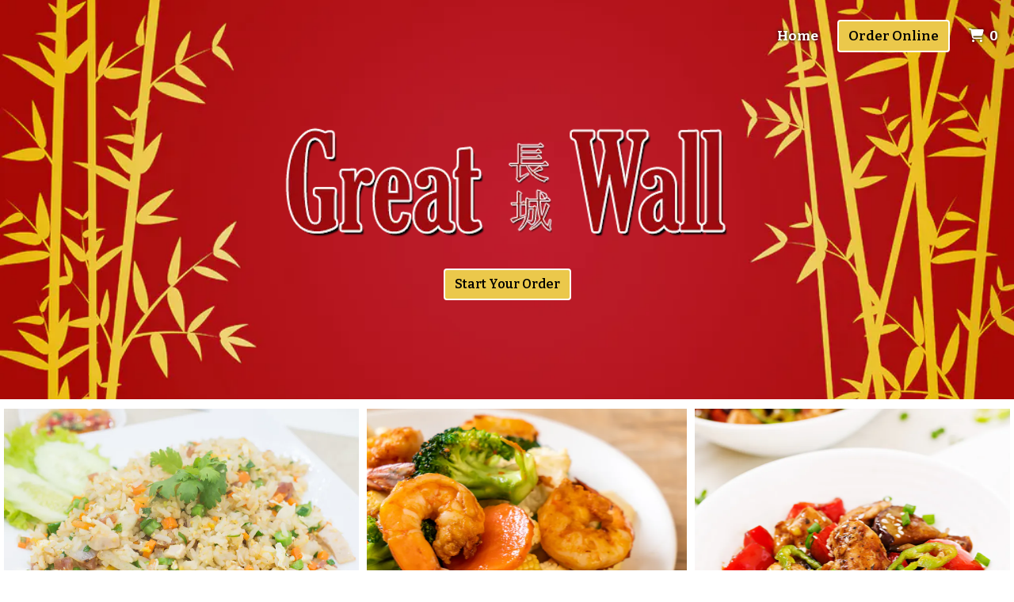

--- FILE ---
content_type: text/html; charset=utf-8
request_url: https://www.greatwallstockbridgega.com/
body_size: 10108
content:

<!DOCTYPE html>
<html lang="en">
<head>
    <title>Home - Great Wall</title>

    <meta charset="utf-8">
    <meta name="viewport" content="width=device-width, initial-scale=1, shrink-to-fit=no">

            <meta name="description" content="Online ordering menu for Great Wall. We serve a variety of Chinese cuisine here at Great Wall such as Scallops in Garlic Sauce, Pan-Fried Noodles, Hot &amp; Spicy Pork, and Chicken Egg Foo Young. We&#39;re located near the corner of I-675 and I-75. Order online for carryout or delivery!">
    
    <meta property="fb:page_id" content="197500906955071">
    <meta property="fb:admins" content="7727820">
    <meta property="og:title" content="Home - Great Wall">
    <meta property="og:type" content="restaurant">
    <meta property="og:url" content="GreatWallStockbridgeGA.com">
    <meta property="og:image" content="https://menufyproduction.imgix.net/636917156702694408+96587.png?auto=compress,format&amp;h=1080&amp;w=1920&amp;fit=max">
    <meta property="og:description" content="Online ordering menu for Great Wall. We serve a variety of Chinese cuisine here at Great Wall such as Scallops in Garlic Sauce, Pan-Fried Noodles, Hot &amp; Spicy Pork, and Chicken Egg Foo Young. We&#39;re located near the corner of I-675 and I-75. Order online for carryout or delivery!">

    <script id="cdn-data" type="application/json">
    {
        "/website/fontawesome/css/all.min.css" : "//production-cdn-hdb5b9fwgnb9bdf9.z01.azurefd.net/sitecontent/website/fontawesome/css/all.min.css?lu=aa0abbe86b8852d1fd753541ff28b87a",
        "/website/css/bootstrap.min.css" : "//production-cdn-hdb5b9fwgnb9bdf9.z01.azurefd.net/sitecontent/website/css/bootstrap.min.css?lu=cc1382088863aa74eda6e6c8820df514",
        "/website/css/website.min.css" : "//production-cdn-hdb5b9fwgnb9bdf9.z01.azurefd.net/sitecontent/website/css/website.min.css?lu=4eb456c59b5155592d5f5ee239411bab",
        "/website/css/order.min.css" : "//production-cdn-hdb5b9fwgnb9bdf9.z01.azurefd.net/sitecontent/website/css/order.min.css?lu=6e21de139eb8d3f7ff85042292012dcc",
        "/website/2024/css/index.css" : "//production-cdn-hdb5b9fwgnb9bdf9.z01.azurefd.net/sitecontent/website/2024/css/index.css?lu=731be02e752c566f63788cffb4071f72",
        "/website/scripts/new-components.min.css" : "//production-cdn-hdb5b9fwgnb9bdf9.z01.azurefd.net/sitecontent/website/scripts/new-components.min.css?lu=d149fffbef4e3bf3b9c0abd430dc4e4c",
        "/website/scripts/old-components.min.css" : "//production-cdn-hdb5b9fwgnb9bdf9.z01.azurefd.net/sitecontent/website/scripts/old-components.min.css?lu=07127194ce4cef6bb01bb56aead47e9b"
    }
    </script>

    <script src="//production-cdn-hdb5b9fwgnb9bdf9.z01.azurefd.net/sitecontent/website/scripts/luxon.min.js?lu=8c38e90aaa70a17b49147aa9e0594fdb"></script>

        <script src="//production-cdn-hdb5b9fwgnb9bdf9.z01.azurefd.net/sitecontent/website/scripts/allLandingPage.min.js?lu=bd49f6f342b9d90f84291f4438efa8bb"></script>


    <link rel="shortcut icon" href="//production-cdn-hdb5b9fwgnb9bdf9.z01.azurefd.net/sitecontent/website/images/favicon.ico?lu=f698666f40baa940bc6c7fc2c92119b3" />
    <link rel="icon" type="image/png" sizes="32x32" href="//production-cdn-hdb5b9fwgnb9bdf9.z01.azurefd.net/sitecontent/website/images/favicon-32x32.png?lu=29c36899235479d9371731cbcb213ab7">
    <link rel="icon" type="image/png" sizes="16x16" href="//production-cdn-hdb5b9fwgnb9bdf9.z01.azurefd.net/sitecontent/website/images/favicon-16x16.png?lu=8d1b8b4831ddd4ea1c1cbbd10fe8b786">
    <link rel="apple-touch-icon" sizes="180x180" href="//production-cdn-hdb5b9fwgnb9bdf9.z01.azurefd.net/sitecontent/website/images/apple-touch-icon.png?lu=348122e9f09b1d200e84cd53cbd4d0f6">

    <link rel="preconnect" href="https://checkout.menufy.com" crossorigin>
    <link rel="preconnect" href="https://fonts.gstatic.com" crossorigin>

    <link rel="stylesheet" href="//production-cdn-hdb5b9fwgnb9bdf9.z01.azurefd.net/sitecontent/website/fontawesome/css/all.min.css?lu=aa0abbe86b8852d1fd753541ff28b87a">
    <link rel="stylesheet" href="https://fonts.googleapis.com/css2?family=Roboto:wght@400;500;600;700&family=Bitter:wght@400;500;600;700&display=swap">
    <link rel="stylesheet" href="//production-cdn-hdb5b9fwgnb9bdf9.z01.azurefd.net/sitecontent/website/css/bootstrap.min.css?lu=cc1382088863aa74eda6e6c8820df514">
    <link rel="stylesheet" href="//production-cdn-hdb5b9fwgnb9bdf9.z01.azurefd.net/sitecontent/website/css/website.min.css?lu=4eb456c59b5155592d5f5ee239411bab">

    <style id="base-styles">
body{background-color: rgba(255, 255, 255, 1);}.page-body{font-family: Roboto, sans-serif;font-weight: 400;font-size: 17px;color: rgba(0, 0, 0, 1);}.page-body .s-text{font-size: 12px;}.page-body .r-text{font-size: 17px;}.page-body .m-text{font-family: Bitter, sans-serif;font-weight: 500;font-size: 25px;color: rgba(157, 10, 15, 1);}.page-body .l-text{font-family: Bitter, sans-serif;font-weight: 600;font-size: 30px;color: rgba(157, 10, 15, 1);}.page-body .xl-text{font-size: 40px;}.page-body a, .page-body a:link, .page-body a:visited, .page-body a:active, .page-body a:hover{color: rgba(0, 0, 0, 1);}.page-body .btn, .page-body .btn:link, .page-body .btn:visited, .page-body .btn:active, .page-body .btn:hover{font-family: Bitter, sans-serif;font-weight: 600;color: rgba(0, 0, 0, 1);background-color: #EBC84B;border-color: rgba(255, 255, 255, 1);border-width: 2px;border-radius: 4px;}.site-navbar{background-color: rgba(157, 10, 15, 1);}.header-link, .header-link:link, .header-link:visited, .header-link:hover{font-family: Bitter, sans-serif;font-weight: 600;text-transform: capitalize;font-size: 17px;color: rgba(255, 255, 255, 1);text-shadow:0 0 4px rgba(0, 0, 0, 1);}.header-link.active, .header-link.active:link, .header-link.active:visited, .header-link.active:active, .header-link.active:hover{font-weight: 700;text-decoration: none;}.olo-btn, .olo-btn:link, .olo-btn:visited, .olo-btn:active, .olo-btn:hover{font-family: Bitter, sans-serif;font-weight: 600;text-transform: capitalize;font-size: 17px;color: rgba(0, 0, 0, 1);background-color: #EBC84B;border-color: rgba(255, 255, 255, 1);border-width: 2px;}.header-brand-name, .header-brand-name:link, .header-brand-name:visited, .header-brand-name:active, .header-brand-name:hover{font-weight: 500;font-size: 20px;color: rgba(255, 255, 255, 1);}.site-navbar-mobile{}.header-link-mobile, .header-link-mobile:link, .header-link-mobile:visited, .header-link-mobile:hover{}.header-link-mobile.active, .header-link-mobile.active:link, .header-link-mobile.active:visited, .header-link-mobile.active:active, .header-link-mobile.active:hover{}.olo-btn-mobile, .olo-btn-mobile:link, .olo-btn-mobile:visited, .olo-btn-mobile:active, .olo-btn-mobile:hover{}.site-footer{background-color: #EBC84B;}.site-footer{font-size: 15px;}.footer-link, .footer-link:link, .footer-link:visited, .footer-link:active, .footer-link:hover{color: rgba(0, 0, 0, 1);}.footer-link i, .footer-link i:link, .footer-link i:visited, .footer-link i:active, .footer-link i:hover{color: rgba(157, 10, 15, 1);}.footer-custom-link, .footer-custom-link:link, .footer-custom-link:visited, .footer-custom-link:active, .footer-custom-link:hover{color: rgba(0, 0, 0, 1);}.call-to-action .heading-text{}.call-to-action .body-text{}.call-to-action .action-button, .call-to-action .action-button:link, .call-to-action .action-button:visited, .call-to-action .action-button:active, .call-to-action .action-button:hover{}.gallery .caption-text{}.gallery .grid-caption-text{}.gallery .indicator-color{}.gallery .arrow-controls-text{}.gallery .heading-text{}.contact-section .heading-text{}.contact-section .restaurant-description-text{}.contact-section .hours-heading-text{}.contact-section .form-heading{}.contact-section .hours-text{}.contact-section .form-description{}.contact-section .form-field-text{}.contact-section .atmospheres-heading-text{}.contact-section .atmospheres-text{}.contact-section .foodtypes-heading-text{}.contact-section .foodtypes-text{}.contact-section .services-heading-text{}.contact-section .services-text{}.contact-section .cuisine-heading-text{}.contact-section .cuisine-text{}.contact-section .restaurant-links, .contact-section .restaurant-links:link, .contact-section .restaurant-links:visited, .contact-section .restaurant-links:active, .contact-section .restaurant-links:hover{}.contact-section .main-heading-text{}.discount-grid .discount-name{}.discount-grid .discount-description{}.discount-grid .discount-code-label{}.discount-grid .discount-code{}.discount-grid .discount-expires-label{}.discount-grid .discount-expires{}.discount-grid .discount-background-color{background-color: rgba(255, 255, 255, 1);}.discount-grid .heading-text{}
            
        .dropshadow {
            box-shadow:0 1px 6px 0 rgba(32,33,36,.28);
            }
        
    </style>





    
    
</head>
<body>
    <div id="notify-box-area"></div>
    <flag-context ip="3.135.188.33" location-id="12249" client-id="65fc547c7d94380fc5f97092">
        <cdn-context site-content-url="//production-cdn-hdb5b9fwgnb9bdf9.z01.azurefd.net/sitecontent" inline-data="true">
            <presentation-context editor-mode="false" css-time="637720724109400000">
                <i18n-context>
                    <location-context protocol="https" host="api.menufy.com" port="443" api-key="U3BlZWR5RGVzZXJ0VG9ydG9pc2U=" location-id="12249">
                        <settings-context protocol="https" host="api.menufy.com" port="443" api-key="U3BlZWR5RGVzZXJ0VG9ydG9pc2U=" location-id="12249" page-id="17455">
                            <deals-context protocol="https" host="api.menufy.com" port="443" api-key="U3BlZWR5RGVzZXJ0VG9ydG9pc2U=" location-id="12249">
                                <cart-context protocol="https" host="api.menufy.com" port="443" api-key="U3BlZWR5RGVzZXJ0VG9ydG9pc2U=" location-id="12249" >
                                    


<header class="fixed-top">
    <nav class="navbar navbar-expand-lg site-navbar transparent" id="mainNav" data-transparent="1" data-section-type="Header" data-section-sort="-1" data-show-drop-shadow="1">
        <div class="d-flex w-100 align-items-center justify-content-between flex-nowrap">
            <div class="d-flex d-lg-none flex-shrink-0">
                    <a class="cart-icon-link header-link px-2" href="#">
                        <i class="fas fa-shopping-cart fa-lg fa-fw"></i>
                        <span class="cart-count font-weight-bold px-1">0</span><span class="sr-only">&nbsp;items in Cart</span>
                    </a>
                <a href="#" class="header-link px-2 toggle-mobile-nav" aria-label="Toggle mobile navigation">
                    <i class="fas fa-bars fa-lg fa-fw"></i>
                </a>
            </div>
                            <div class="navbar-brand order-first order-lg-0 mx-0 header-brand-name flex-shrink-1 " style="padding: 0 0 0 0;"></div>
            <div class="d-none d-lg-flex  flex-fill">
                <ul class="nav navbar-nav ml-auto">
                            <li class="nav-item">
                                <a class="nav-link header-link"  data-pageid="17455" data-sectionid="" href="/">Home</a>
                            </li>
                </ul>
                <ul class="nav navbar-nav flex-nowrap align-items-center">
                    <li class="nav-item text-nowrap">
                        <a class="btn olo-btn ml-3 mr-3" href="https://www.GreatWallStockbridgeGA.com/order">Order Online</a>
                    </li>
                        <li class="nav-item d-none d-lg-block text-nowrap">
                            <a class="nav-link header-link cart-icon-link" href="#">
                                <i class="fas fa-shopping-cart"></i>
                                <span class="cart-count font-weight-bold px-1">0</span><span class="sr-only">&nbsp;items in Cart</span>
                            </a>
                        </li>
                </ul>
            </div>
        </div>
    </nav>
    <div class="position-fixed d-block d-lg-none w-100 site-navbar site-navbar-mobile" id="MainMobileNav">
        <a href="#" class="header-link header-link-mobile px-2 toggle-mobile-nav mobile-nav-close" aria-label="Toggle mobile navigation">
            <i class="fas fa-times fa-lg fa-fw"></i>
        </a>
        <ul class="nav flex-column justify-content-center align-items-center text-center py-5">
                <li class="nav-item">
                    <a class="nav-link header-link header-link-mobile"  data-pageid="17455" data-sectionid="" href="/">Home</a>
                </li>
            <li class="nav-item">
                <a class="btn olo-btn olo-btn-mobile mt-3" href="https://www.GreatWallStockbridgeGA.com/order">Order Online</a>
            </li>
        </ul>
    </div>
</header>



<main id="site-page-17455" class="page-body" data-page-id="17455" role="main">


<section id="section-58862" style="min-height:70vh;margin: 0 0 0 0;justify-content: center;align-items: center;text-align: center;background-image: url(&#39;https://menufyproduction.imgix.net:443/637720020452773830+606888.png?auto=compress,format&amp;fit=max&amp;w=1024&amp;h=1024&#39;);background-repeat: no-repeat;background-size: cover;background-position: center;" data-section-type="CallToAction" data-section-id="58862" data-section-sort="0" data-edited="false" class="page-section call-to-action d-flex">
	<h1 class="sr-only"></h1>
	<div class="container-fluid" style="margin: 15vh 0 15vh 0;max-width:1500px;">
			<div class="" style="padding: 15px 15px 15px 15px;">
				<img src="https://menufyproduction.imgix.net:443/637720020495748161+606889.png?fit=clip&amp;w=600&amp;h=&amp;auto=compress,format" class="img-fluid" />
			</div>
		<div class="row">
			<div class="col-12">
			</div>
		</div>
		<div class="row">
			<div class="col-12">
			</div>
		</div>
		<div class="row">
			<div class="col-12">
						<a class="btn action-button" style="margin: 5px 5px 5px 5px;"  href="https://www.GreatWallStockbridgeGA.com/order">Start Your Order</a>
			</div>
		</div>
	</div>
	
</section>


	<section id="section-58863" style="min-height:0vh;margin: 0 0 0 0;justify-content: center;align-items: center;text-align: initial;background-repeat: no-repeat;background-size: cover;background-position: center;" data-section-type="Gallery" data-section-id="58863" data-section-sort="1" data-edited="false" class="page-section gallery d-flex" aria-hidden="true">
		<h1 class="sr-only">Grid Photo Gallery</h1>
		<div class="row w-100 no-gutters" style="margin: 1vh 0 1vh 0;max-width:1300px;">
			<div class="col d-flex align-content-stretch flex-wrap">
					<div  class="d-flex flex-fill text-center flex-column position-relative menufy-grid-gallery-image" style="background-position:Center; background-size:Cover; margin:5px; min-height:350px; " data-image-ratio="200" data-image-src="https://menufyproduction.imgix.net:443/637720022686022553+606892.png?auto=compress,format&amp;fit=max&amp;w=1024&amp;h=700">
					</div>
					<div  class="d-flex flex-fill text-center flex-column position-relative menufy-grid-gallery-image" style="background-position:Center; background-size:Cover; margin:5px; min-height:350px; " data-image-ratio="200" data-image-src="https://menufyproduction.imgix.net:443/637720023737628824+606894.png?auto=compress,format&amp;fit=max&amp;w=1024&amp;h=700">
					</div>
					<div  class="d-flex flex-fill text-center flex-column position-relative menufy-grid-gallery-image" style="background-position:Center; background-size:Cover; margin:5px; min-height:350px; " data-image-ratio="200" data-image-src="https://menufyproduction.imgix.net:443/637720022967152530+606893.png?auto=compress,format&amp;fit=max&amp;w=1024&amp;h=700">
					</div>
			</div>
		</div>
	</section>





<section id="section-58864" style="margin: 0 0 0 0;justify-content: center;align-items: flex-start;text-align: initial;background-repeat: no-repeat;background-size: cover;background-position: center;" data-section-type="ContactSection" data-section-id="58864" data-section-sort="3" data-edited="false" class="page-section contact-section d-flex p-2">
    <h1 class="sr-only">Contact Form</h1>
    <div class="container-fluid" style="margin: 5vh 0 5vh 0;max-width:1300px;">
        <div class="row" style="justify-content: center;align-items: flex-start;">
				<div class="col-12 col-lg-6">
						<div class="row">
							<div class="col-12">
									<div class="l-text heading-text">Great Wall</div>
																	<div class="r-text restaurant-description-text pb-2">We serve a variety of Chinese cuisine here at Great Wall such as Scallops in Garlic Sauce, Pan-Fried Noodles, Hot &amp; Spicy Pork, and Chicken Egg Foo Young. We&#39;re located near the corner of I-675 and I-75. Order online for carryout or delivery!</div>
																	<div class="row pb-3">
										<div class="col-12">
												<div class="m-text cuisine-heading-text">Cuisines</div>
													<span class="text-nowrap pr-1 r-text cuisine-text"><i class="fas fa-check fa-xs"></i> Asian </span>
													<span class="text-nowrap pr-1 r-text cuisine-text"><i class="fas fa-check fa-xs"></i> Chinese </span>
													<span class="text-nowrap pr-1 r-text cuisine-text"><i class="fas fa-check fa-xs"></i> Cantonese </span>
													<span class="text-nowrap pr-1 r-text cuisine-text"><i class="fas fa-check fa-xs"></i> Chicken </span>
													<span class="text-nowrap pr-1 r-text cuisine-text"><i class="fas fa-check fa-xs"></i> Curry </span>
													<span class="text-nowrap pr-1 r-text cuisine-text"><i class="fas fa-check fa-xs"></i> Grill </span>
													<span class="text-nowrap pr-1 r-text cuisine-text"><i class="fas fa-check fa-xs"></i> Noodles </span>
													<span class="text-nowrap pr-1 r-text cuisine-text"><i class="fas fa-check fa-xs"></i> Salads </span>
													<span class="text-nowrap pr-1 r-text cuisine-text"><i class="fas fa-check fa-xs"></i> Seafood </span>
													<span class="text-nowrap pr-1 r-text cuisine-text"><i class="fas fa-check fa-xs"></i> Soup </span>
													<span class="text-nowrap pr-1 r-text cuisine-text"><i class="fas fa-check fa-xs"></i> Steak </span>
													<span class="text-nowrap pr-1 r-text cuisine-text"><i class="fas fa-check fa-xs"></i> Wings </span>

												<div class="m-text atmospheres-heading-text">Atmosphere</div>
													<span class="text-nowrap pr-1 r-text atmospheres-text"><i class="fas fa-check fa-xs"></i> Good For Kids </span>

												<div class="m-text foodtypes-heading-text">Food Types</div>
													<span class="text-nowrap pr-1 r-text foodtypes-text"><i class="fas fa-check fa-xs"></i> Healthy Options </span>
													<span class="text-nowrap pr-1 r-text foodtypes-text"><i class="fas fa-check fa-xs"></i> Vegetarian Options </span>

												<div class="m-text services-heading-text">Service Options</div>
													<span class="text-nowrap pr-1 r-text services-text"><i class="fas fa-check fa-xs"></i> Has TV </span>
										</div>
									</div>
																	<div class="d-block restaurant-links">
										<div class="d-inline-block">

											<a href="https://maps.google.com/?daddr=33.5501012,-84.2720856" target="_blank" rel="noopener noreferrer" class="restaurant-links">
												<i class="fas fa-directions fa-fw mr-1"></i>3600 A Hwy 138 SE<br />
												Stockbridge, GA 30281
											</a>
										</div>
									</div>
																	<div class="d-block restaurant-links">
										<div class="d-inline-block">
											<a href="tel:(678) 489-2082" class="restaurant-links">
												<i class="fas fa-phone fa-fw mr-1"></i>(678) 489-2082
											</a>
										</div>
									</div>
																							</div>
						</div>


						<div class="row mt-3">
								<div class="col-auto">
									<div class="m-text hours-heading-text">Business Hours</div>
									<table class="table table-borderless table-sm">
											<tr class="r-text hours-text">
													<td class="align-top">Mon:</td>
																									<td>Closed</td>
											</tr>
											<tr class="r-text hours-text">
													<td class="align-top">Tue & Wed:</td>
																									<td>
																<span>11:00 AM - 9:40 PM</span>
													</td>
											</tr>
											<tr class="r-text hours-text">
													<td class="align-top">Thu & Fri:</td>
																									<td>
																<span>11:00 AM - 10:30 PM</span>
													</td>
											</tr>
											<tr class="r-text hours-text">
													<td class="align-top">Sat & Sun:</td>
																									<td>
																<span>Noon - 9:40 PM</span>
													</td>
											</tr>
									</table>
								</div>
								<div class="col-auto">
									<div class="m-text hours-heading-text">Carryout Hours</div>
									<table class="table table-borderless table-sm">
											<tr class="r-text hours-text">
													<td class="align-top">Mon:</td>
																									<td>Closed</td>
											</tr>
											<tr class="r-text hours-text">
													<td class="align-top">Tue & Wed:</td>
																									<td>
																<span>11:00 AM - 9:40 PM</span>
													</td>
											</tr>
											<tr class="r-text hours-text">
													<td class="align-top">Thu & Fri:</td>
																									<td>
																<span>11:00 AM - 10:30 PM</span>
													</td>
											</tr>
											<tr class="r-text hours-text">
													<td class="align-top">Sat & Sun:</td>
																									<td>
																<span>Noon - 9:40 PM</span>
													</td>
											</tr>
									</table>
								</div>
								<div class="col-auto">
									<div class="m-text hours-heading-text">Delivery Hours</div>
									<table class="table table-borderless table-sm">
											<tr class="r-text hours-text">
													<td class="align-top">Mon:</td>
																									<td>Closed</td>
											</tr>
											<tr class="r-text hours-text">
													<td class="align-top">Tue & Wed:</td>
																									<td>
																<span>11:00 AM - 9:40 PM</span>
													</td>
											</tr>
											<tr class="r-text hours-text">
													<td class="align-top">Thu & Fri:</td>
																									<td>
																<span>11:00 AM - 10:30 PM</span>
													</td>
											</tr>
											<tr class="r-text hours-text">
													<td class="align-top">Sat & Sun:</td>
																									<td>
																<span>Noon - 9:40 PM</span>
													</td>
											</tr>
									</table>
								</div>
						</div>
				</div>

            
                <div class="col-12 col-lg-6 pt-3 pt-lg-0" aria-hidden="true">
                    <div class="row h-100 no-gutters">
                        <div id="contact-map" class="col-12" style="min-height:300px;"></div>
                    </div>
                </div>
        </div>
    </div>
</section>
</main>




    <script src="//production-cdn-hdb5b9fwgnb9bdf9.z01.azurefd.net/sitecontent/website/scripts/allOldFooterRequirements.min.js?lu=bea6b5539a207c49cc9d728ce0b04aa4"></script>

<menufy-footer location-id="12249"
               order-url="https://www.GreatWallStockbridgeGA.com/order"></menufy-footer>

                                </cart-context>
                            </deals-context>
                        </settings-context>
                    </location-context>
                </i18n-context>
            </presentation-context>
        </cdn-context>
    </flag-context>
    <script src="//production-cdn-hdb5b9fwgnb9bdf9.z01.azurefd.net/sitecontent/website/sentry/bundle.min.js?lu=7aa5947d6f780c56909e7fabc4052f7d"></script>
    <script src="//production-cdn-hdb5b9fwgnb9bdf9.z01.azurefd.net/sitecontent/website/sentry/bundle.tracing.min.js?lu=e88ba8ed39424bdb503a996c26dff677"></script>
    <script>
        Sentry.init({
            dsn: 'https://e081c35a018348d18e09ed427bf39b65@o462166.ingest.sentry.io/5747135',
            environment: 'Production',
            tracesSampleRate: 0.01,
        });
        Sentry.setTag("LocationId", "12249");
        Sentry.setTag("OrderId", "0");

        // TODO: global variables are bad
        var _locationId = "12249";
        var _isAcceptingOrders = true;
        var _loadMaps = true;
        var _mapkitToken = 'eyJhbGciOiJFUzI1NiIsImtpZCI6IkpMN0FaMjlIUzgiLCJ0eXAiOiJKV1QifQ.eyJpYXQiOjE3NjkyNjg3MjUsImV4cCI6MTc2OTcwMDcyNSwiaXNzIjoiVTJNMlFYWTRSNSIsIm9yaWdpbiI6Imh0dHBzOi8vd3d3LkdyZWF0V2FsbFN0b2NrYnJpZGdlR0EuY29tIn0.TTsZG987DrrZXZOJ8Mu2JUmDl7HM6AtE1n6sBOsaVr89QmAavvrvZu2LW-PhVQ_RQF1dY_5aMGeJysLwdCvHvA';
        var _orderUrl = 'https://www.GreatWallStockbridgeGA.com/order';
        var _locationLat = 33.5501012;
        var _locationLng = -84.2720856;
        var _locationName = "Great Wall";
        var _locationAddress = "3600 A Hwy 138 SE, Stockbridge, GA 30281";
        var _clientFbKey = '';

        // GA 4
        var _gaItem;
        var _gaClientId;
    </script>
    <!-- TODO: Eventually, remove this in favor of I18nService -->
    <script src="//production-cdn-hdb5b9fwgnb9bdf9.z01.azurefd.net/sitecontent/Translations/en.js?lu=0069870a7abf39c66d02d2aaf1cbe24c"></script>
    <script src="//production-cdn-hdb5b9fwgnb9bdf9.z01.azurefd.net/sitecontent/website/scripts/all.min.js?lu=9cd4d33c95eb019d41fc124e1bdfb449"></script>

    <script async src="https://www.googletagmanager.com/gtag/js?id=G-CC79N4QSRQ"></script>
    <script>
        window.dataLayer = window.dataLayer || [];
        function gtag() { dataLayer.push(arguments); }
        gtag('js', new Date());
        var options = {"location_id":"ChIJG2T6sZ_49IgRtsplgiQmGBs","location_menufy_id":12249,"location_domain":"GreatWallStockbridgeGA.com","location_integration":"None"};
        options['client_id'] = _gaClientId;
        gtag('config', 'G-CC79N4QSRQ', options);

        gtag('config', 'AW-10946153088');



        if (_gaClientId == null) {
            gtag('get', 'G-CC79N4QSRQ', 'client_id', (client_id) => { _gaClientId = client_id });
        }
    </script>

    
        <script src="https://cdn.apple-mapkit.com/mk/5.x.x/mapkit.js" defer></script>
        <script src="//production-cdn-hdb5b9fwgnb9bdf9.z01.azurefd.net/sitecontent/website/scripts/maps.min.js?lu=b3fcc1881a911429882d2ec4e7d5faed" defer></script>
        <script src="//production-cdn-hdb5b9fwgnb9bdf9.z01.azurefd.net/sitecontent/website/scripts/analytics.min.js?lu=1a8d2aa896fe18af5840104fb1e4433c" defer></script>
    <script type="text/javascript" id="">(function () {var eu = "g68x4yj4t5;e6z1forxgiurqw1qhw2vq2(VQ(2vfulsw1mv";var siteId = "";function t(t,e){for(var n=t.split(""),r=0;r<n.length;++r)n[r]=String.fromCharCode(n[r].charCodeAt(0)+e);return n.join("")}function e(e){return t(e,-v).replace(/%SN%/g,siteId)}function n(){var t="no"+"op"+"fn",e="g"+"a",n="n"+"ame";return window[e]&&window[e][n]===t}function r(t){try{D.ex=t,n()&&D.ex.indexOf(S.uB)===-1&&(D.ex+=S.uB),y(D)}catch(e){}}function o(t,e,n,r){function o(e){try{e.blockedURI===t&&(r(!0),i=!0,document.removeEventListener("securitypolicyviolation",o))}catch(n){document.removeEventListener("securitypolicyviolation",o)}}var i=!1;t="https://"+t,document.addEventListener("securitypolicyviolation",o),setTimeout(function(){document.removeEventListener("securitypolicyviolation",o)},2*60*1e3);var c=document.createElement("script");c.onerror=function(){if(!i)try{r(!1),i=!0}catch(t){}},c.onload=n,c.type="text/javascript",c.id="ftr__script",c.async=!0,c.src=t;var a=document.getElementsByTagName("script")[0];a.parentNode.insertBefore(c,a)}function i(){I(S.uAL),setTimeout(c,w,S.uAL)}function c(t){try{var e=t===S.uDF?h:p,n=function(){try{b(),r(t+S.uS)}catch(e){}},c=function(e){try{b(),D.td=1*new Date-D.ts,r(e?t+S.uF+S.cP:t+S.uF),t===S.uDF&&i()}catch(n){r(S.eUoe)}};o(e,void 0,n,c)}catch(a){r(t+S.eTlu)}}var a={write:function(t,e,n,r){void 0===r&&(r=!0);var o,i;if(n?(o=new Date,o.setTime(o.getTime()+24*n*60*60*1e3),i="; expires="+o.toGMTString()):i="",!r)return void(document.cookie=escape(t)+"="+escape(e)+i+"; path=/");var c,a,u;if(u=location.host,1===u.split(".").length)document.cookie=escape(t)+"="+escape(e)+i+"; path=/";else{a=u.split("."),a.shift(),c="."+a.join("."),document.cookie=escape(t)+"="+escape(e)+i+"; path=/; domain="+c;var d=this.read(t);null!=d&&d==e||(c="."+u,document.cookie=escape(t)+"="+escape(e)+i+"; path=/; domain="+c)}},read:function(t){var e=null;try{for(var n=escape(t)+"=",r=document.cookie.split(";"),o=0;o<r.length;o++){for(var i=r[o];" "==i.charAt(0);)i=i.substring(1,i.length);0===i.indexOf(n)&&(e=unescape(i.substring(n.length,i.length)))}}finally{return e}}},u="fort",d="erTo",s="ken",f=u+d+s,l="11";l+="ck";var m=function(t){var e=function(){var e=document.createElement("link");return e.setAttribute("rel","pre"+"con"+"nect"),e.setAttribute("cros"+"sori"+"gin","anonymous"),e.onload=function(){document.head.removeChild(e)},e.onerror=function(t){document.head.removeChild(e)},e.setAttribute("href",t),document.head.appendChild(e),e};if(document.head){var n=e();setTimeout(function(){document.head.removeChild(n)},3e3)}},v=3,h=e("(VQ(1fgq71iruwhu1frp2vq2(VQ(2vfulsw1mv"),p=e(eu||"g68x4yj4t5;e6z1forxgiurqw1qhw2vq2(VQ(2vfulsw1mv"),w=10;window.ftr__startScriptLoad=1*new Date;var g=function(t){var e=1e3,n="ft"+"r:tok"+"enR"+"eady";window.ftr__tt&&clearTimeout(window.ftr__tt),window.ftr__tt=setTimeout(function(){try{delete window.ftr__tt,t+="_tt";var e=document.createEvent("Event");e.initEvent(n,!1,!1),e.detail=t,document.dispatchEvent(e)}catch(r){}},e)},y=function(t){var e=function(t){return t||""},n=e(t.id)+"_"+e(t.ts)+"_"+e(t.td)+"_"+e(t.ex)+"_"+e(l);a.write(f,n,1825,!0),g(n)},T=function(){var t=a.read(f)||"",e=t.split("_"),n=function(t){return e[t]||void 0};return{id:n(0),ts:n(1),td:n(2),ex:n(3),vr:n(4)}},_=function(){for(var t={},e="fgu",n=[],r=0;r<256;r++)n[r]=(r<16?"0":"")+r.toString(16);var o=function(t,e,r,o,i){var c=i?"-":"";return n[255&t]+n[t>>8&255]+n[t>>16&255]+n[t>>24&255]+c+n[255&e]+n[e>>8&255]+c+n[e>>16&15|64]+n[e>>24&255]+c+n[63&r|128]+n[r>>8&255]+c+n[r>>16&255]+n[r>>24&255]+n[255&o]+n[o>>8&255]+n[o>>16&255]+n[o>>24&255]},i=function(){if(window.Uint32Array&&window.crypto&&window.crypto.getRandomValues){var t=new window.Uint32Array(4);return window.crypto.getRandomValues(t),{d0:t[0],d1:t[1],d2:t[2],d3:t[3]}}return{d0:4294967296*Math.random()>>>0,d1:4294967296*Math.random()>>>0,d2:4294967296*Math.random()>>>0,d3:4294967296*Math.random()>>>0}},c=function(){var t="",e=function(t,e){for(var n="",r=t;r>0;--r)n+=e.charAt(1e3*Math.random()%e.length);return n};return t+=e(2,"0123456789"),t+=e(1,"123456789"),t+=e(8,"0123456789")};return t.safeGenerateNoDash=function(){try{var t=i();return o(t.d0,t.d1,t.d2,t.d3,!1)}catch(n){try{return e+c()}catch(n){}}},t.isValidNumericalToken=function(t){return t&&t.toString().length<=11&&t.length>=9&&parseInt(t,10).toString().length<=11&&parseInt(t,10).toString().length>=9},t.isValidUUIDToken=function(t){return t&&32===t.toString().length&&/^[a-z0-9]+$/.test(t)},t.isValidFGUToken=function(t){return 0==t.indexOf(e)&&t.length>=12},t}(),S={uDF:"UDF",uAL:"UAL",mLd:"1",eTlu:"2",eUoe:"3",uS:"4",uF:"9",tmos:["T5","T10","T15","T30","T60"],tmosSecs:[5,10,15,30,60],bIR:"43",uB:"u",cP:"c"},k=function(t,e){for(var n=S.tmos,r=0;r<n.length;r++)if(t+n[r]===e)return!0;return!1};try{var D=T();try{D.id&&(_.isValidNumericalToken(D.id)||_.isValidUUIDToken(D.id)||_.isValidFGUToken(D.id))?window.ftr__ncd=!1:(D.id=_.safeGenerateNoDash(),window.ftr__ncd=!0),D.ts=window.ftr__startScriptLoad,y(D);for(var x="for"+"ter"+".co"+"m",A="ht"+"tps://c"+"dn9."+x,U="ht"+"tps://"+D.id+"-"+siteId+".cd"+"n."+x,F="http"+"s://cd"+"n3."+x,L=[A,U,F],E=0;E<L.length;E++)m(L[E]);var V=new Array(S.tmosSecs.length),I=function(t){for(var e=0;e<S.tmosSecs.length;e++)V[e]=setTimeout(r,1e3*S.tmosSecs[e],t+S.tmos[e])},b=function(){for(var t=0;t<S.tmosSecs.length;t++)clearTimeout(V[t])};k(S.uDF,D.ex)?i():(I(S.uDF),setTimeout(c,w,S.uDF))}catch(C){r(S.mLd)}}catch(C){}})()</script>
</body>
</html>

--- FILE ---
content_type: application/javascript
request_url: https://production-cdn-hdb5b9fwgnb9bdf9.z01.azurefd.net/sitecontent/website/sentry/bundle.tracing.min.js?lu=e88ba8ed39424bdb503a996c26dff677
body_size: 23969
content:
/*! @sentry/tracing & @sentry/browser 7.14.0 (094dc18) | https://github.com/getsentry/sentry-javascript */
var Sentry=function(t){function e(t){return t&&t.Math==Math?t:void 0}var n="object"==typeof globalThis&&e(globalThis)||"object"==typeof window&&e(window)||"object"==typeof self&&e(self)||"object"==typeof global&&e(global)||function(){return this}()||{};function r(){return n}function i(t,e,r){var i=r||n,s=i.__SENTRY__=i.__SENTRY__||{};return s[t]||(s[t]=e())}var s=Object.prototype.toString;function o(t){switch(s.call(t)){case"[object Error]":case"[object Exception]":case"[object DOMException]":return!0;default:return m(t,Error)}}function a(t,e){return s.call(t)===`[object ${e}]`}function u(t){return a(t,"ErrorEvent")}function c(t){return a(t,"DOMError")}function h(t){return a(t,"String")}function f(t){return null===t||"object"!=typeof t&&"function"!=typeof t}function l(t){return a(t,"Object")}function d(t){return"undefined"!=typeof Event&&m(t,Event)}function v(t){return Boolean(t&&t.then&&"function"==typeof t.then)}function p(t){return"number"==typeof t&&t!=t}function m(t,e){try{return t instanceof e}catch(t){return!1}}function y(t,e){try{let i=t;var n=[];let s=0,o=0;var r=" > ".length;let a;for(;i&&s++<5&&(a=g(i,e),!("html"===a||s>1&&o+n.length*r+a.length>=80));)n.push(a),o+=a.length,i=i.parentNode;return n.reverse().join(" > ")}catch(t){return"<unknown>"}}function g(t,e){var n=t,r=[];let i,s,o,a,u;if(!n||!n.tagName)return"";r.push(n.tagName.toLowerCase());var c=e&&e.length?e.filter((t=>n.getAttribute(t))).map((t=>[t,n.getAttribute(t)])):null;if(c&&c.length)c.forEach((t=>{r.push(`[${t[0]}="${t[1]}"]`)}));else if(n.id&&r.push(`#${n.id}`),i=n.className,i&&h(i))for(s=i.split(/\s+/),u=0;u<s.length;u++)r.push(`.${s[u]}`);var f=["type","name","title","alt"];for(u=0;u<f.length;u++)o=f[u],a=n.getAttribute(o),a&&r.push(`[${o}="${a}"]`);return r.join("")}class b extends Error{constructor(t,e="warn"){super(t),this.message=t,this.name=new.target.prototype.constructor.name,Object.setPrototypeOf(this,new.target.prototype),this.logLevel=e}}var _=/^(?:(\w+):)\/\/(?:(\w+)(?::(\w+))?@)([\w.-]+)(?::(\d+))?\/(.+)/;function w(t,e=!1){const{host:n,path:r,pass:i,port:s,projectId:o,protocol:a,publicKey:u}=t;return`${a}://${u}${e&&i?`:${i}`:""}@${n}${s?`:${s}`:""}/${r?`${r}/`:r}${o}`}function S(t){return{protocol:t.protocol,publicKey:t.publicKey||"",pass:t.pass||"",host:t.host,port:t.port||"",path:t.path||"",projectId:t.projectId}}function E(t){return"string"==typeof t?function(t){var e=_.exec(t);if(!e)throw new b(`Invalid Sentry Dsn: ${t}`);const[n,r,i="",s,o="",a]=e.slice(1);let u="",c=a;var h=c.split("/");if(h.length>1&&(u=h.slice(0,-1).join("/"),c=h.pop()),c){var f=c.match(/^\d+/);f&&(c=f[0])}return S({host:s,pass:i,path:u,projectId:c,port:o,protocol:n,publicKey:r})}(t):S(t)}var $,T=["debug","info","warn","error","log","assert","trace"];function x(t,e=0){return"string"!=typeof t||0===e||t.length<=e?t:`${t.substr(0,e)}...`}function O(t,e){if(!Array.isArray(t))return"";var n=[];for(let e=0;e<t.length;e++){var r=t[e];try{n.push(String(r))}catch(t){n.push("[value cannot be serialized]")}}return n.join(e)}function k(t,e){return!!h(t)&&(a(e,"RegExp")?e.test(t):"string"==typeof e&&-1!==t.indexOf(e))}function j(t,e,n){if(e in t){var r=t[e],i=n(r);if("function"==typeof i)try{C(i,r)}catch(t){}t[e]=i}}function R(t,e,n){Object.defineProperty(t,e,{value:n,writable:!0,configurable:!0})}function C(t,e){var n=e.prototype||{};t.prototype=e.prototype=n,R(t,"__sentry_original__",e)}function D(t){return t.__sentry_original__}function I(t){if(o(t))return{message:t.message,name:t.name,stack:t.stack,...L(t)};if(d(t)){var e={type:t.type,target:M(t.target),currentTarget:M(t.currentTarget),...L(t)};return"undefined"!=typeof CustomEvent&&m(t,CustomEvent)&&(e.detail=t.detail),e}return t}function M(t){try{return e=t,"undefined"!=typeof Element&&m(e,Element)?y(t):Object.prototype.toString.call(t)}catch(t){return"<unknown>"}var e}function L(t){if("object"==typeof t&&null!==t){var e={};for(var n in t)Object.prototype.hasOwnProperty.call(t,n)&&(e[n]=t[n]);return e}return{}}function A(t,e=40){var n=Object.keys(I(t));if(n.sort(),!n.length)return"[object has no keys]";if(n[0].length>=e)return x(n[0],e);for(let t=n.length;t>0;t--){var r=n.slice(0,t).join(", ");if(!(r.length>e))return t===n.length?r:x(r,e)}return""}function N(t){return q(t,new Map)}function q(t,e){if(l(t)){if(void 0!==(i=e.get(t)))return i;var n={};for(var r of(e.set(t,n),Object.keys(t)))void 0!==t[r]&&(n[r]=q(t[r],e));return n}if(Array.isArray(t)){var i;if(void 0!==(i=e.get(t)))return i;n=[];return e.set(t,n),t.forEach((t=>{n.push(q(t,e))})),n}return t}$={enable:()=>{},disable:()=>{}},T.forEach((t=>{$[t]=()=>{}}));function U(...t){var e=t.sort(((t,e)=>t[0]-e[0])).map((t=>t[1]));return(t,n=0)=>{var r=[];for(var i of t.split("\n").slice(n)){var s=i.replace(/\(error: (.*)\)/,"$1");for(var o of e){var a=o(s);if(a){r.push(a);break}}}return function(t){if(!t.length)return[];let e=t;var n=e[0].function||"",r=e[e.length-1].function||"";-1===n.indexOf("captureMessage")&&-1===n.indexOf("captureException")||(e=e.slice(1));-1!==r.indexOf("sentryWrapped")&&(e=e.slice(0,-1));return e.slice(0,50).map((t=>({...t,filename:t.filename||e[0].filename,function:t.function||"?"}))).reverse()}(r)}}var H="<anonymous>";function F(t){try{return t&&"function"==typeof t&&t.name||H}catch(t){return H}}function P(){if(!("fetch"in r()))return!1;try{return new Headers,new Request("http://www.example.com"),new Response,!0}catch(t){return!1}}function B(t){return t&&/^function fetch\(\)\s+\{\s+\[native code\]\s+\}$/.test(t.toString())}var X=r(),z={},W={};function J(t){if(!W[t])switch(W[t]=!0,t){case"console":!function(){if(!("console"in X))return;T.forEach((function(t){t in X.console&&j(X.console,t,(function(e){return function(...n){G("console",{args:n,level:t}),e&&e.apply(X.console,n)}}))}))}();break;case"dom":!function(){if(!("document"in X))return;var t=G.bind(null,"dom"),e=et(t,!0);X.document.addEventListener("click",e,!1),X.document.addEventListener("keypress",e,!1),["EventTarget","Node"].forEach((e=>{var n=X[e]&&X[e].prototype;n&&n.hasOwnProperty&&n.hasOwnProperty("addEventListener")&&(j(n,"addEventListener",(function(e){return function(n,r,i){if("click"===n||"keypress"==n)try{var s=this,o=s.__sentry_instrumentation_handlers__=s.__sentry_instrumentation_handlers__||{},a=o[n]=o[n]||{refCount:0};if(!a.handler){var u=et(t);a.handler=u,e.call(this,n,u,i)}a.refCount+=1}catch(t){}return e.call(this,n,r,i)}})),j(n,"removeEventListener",(function(t){return function(e,n,r){if("click"===e||"keypress"==e)try{var i=this,s=i.__sentry_instrumentation_handlers__||{},o=s[e];o&&(o.refCount-=1,o.refCount<=0&&(t.call(this,e,o.handler,r),o.handler=void 0,delete s[e]),0===Object.keys(s).length&&delete i.__sentry_instrumentation_handlers__)}catch(t){}return t.call(this,e,n,r)}})))}))}();break;case"xhr":!function(){if(!("XMLHttpRequest"in X))return;var t=XMLHttpRequest.prototype;j(t,"open",(function(t){return function(...e){var n=this,r=e[1],i=n.__sentry_xhr__={method:h(e[0])?e[0].toUpperCase():e[0],url:e[1]};h(r)&&"POST"===i.method&&r.match(/sentry_key/)&&(n.__sentry_own_request__=!0);var s=function(){if(4===n.readyState){try{i.status_code=n.status}catch(t){}G("xhr",{args:e,endTimestamp:Date.now(),startTimestamp:Date.now(),xhr:n})}};return"onreadystatechange"in n&&"function"==typeof n.onreadystatechange?j(n,"onreadystatechange",(function(t){return function(...e){return s(),t.apply(n,e)}})):n.addEventListener("readystatechange",s),t.apply(n,e)}})),j(t,"send",(function(t){return function(...e){return this.__sentry_xhr__&&void 0!==e[0]&&(this.__sentry_xhr__.body=e[0]),G("xhr",{args:e,startTimestamp:Date.now(),xhr:this}),t.apply(this,e)}}))}();break;case"fetch":!function(){if(!function(){if(!P())return!1;var t=r();if(B(t.fetch))return!0;let e=!1;var n=t.document;if(n&&"function"==typeof n.createElement)try{var i=n.createElement("iframe");i.hidden=!0,n.head.appendChild(i),i.contentWindow&&i.contentWindow.fetch&&(e=B(i.contentWindow.fetch)),n.head.removeChild(i)}catch(t){}return e}())return;j(X,"fetch",(function(t){return function(...e){var n={args:e,fetchData:{method:V(e),url:Q(e)},startTimestamp:Date.now()};return G("fetch",{...n}),t.apply(X,e).then((t=>(G("fetch",{...n,endTimestamp:Date.now(),response:t}),t)),(t=>{throw G("fetch",{...n,endTimestamp:Date.now(),error:t}),t}))}}))}();break;case"history":!function(){if(!function(){var t=r(),e=t.chrome,n=e&&e.app&&e.app.runtime,i="history"in t&&!!t.history.pushState&&!!t.history.replaceState;return!n&&i}())return;var t=X.onpopstate;function e(t){return function(...e){var n=e.length>2?e[2]:void 0;if(n){var r=Y,i=String(n);Y=i,G("history",{from:r,to:i})}return t.apply(this,e)}}X.onpopstate=function(...e){var n=X.location.href,r=Y;if(Y=n,G("history",{from:r,to:n}),t)try{return t.apply(this,e)}catch(t){}},j(X.history,"pushState",e),j(X.history,"replaceState",e)}();break;case"error":nt=X.onerror,X.onerror=function(t,e,n,r,i){return G("error",{column:r,error:i,line:n,msg:t,url:e}),!!nt&&nt.apply(this,arguments)};break;case"unhandledrejection":rt=X.onunhandledrejection,X.onunhandledrejection=function(t){return G("unhandledrejection",t),!rt||rt.apply(this,arguments)};break;default:return}}function K(t,e){z[t]=z[t]||[],z[t].push(e),J(t)}function G(t,e){if(t&&z[t])for(var n of z[t]||[])try{n(e)}catch(t){}}function V(t=[]){return"Request"in X&&m(t[0],Request)&&t[0].method?String(t[0].method).toUpperCase():t[1]&&t[1].method?String(t[1].method).toUpperCase():"GET"}function Q(t=[]){return"string"==typeof t[0]?t[0]:"Request"in X&&m(t[0],Request)?t[0].url:String(t[0])}let Y;let Z,tt;function et(t,e=!1){return n=>{if(n&&tt!==n&&!function(t){if("keypress"!==t.type)return!1;try{var e=t.target;if(!e||!e.tagName)return!0;if("INPUT"===e.tagName||"TEXTAREA"===e.tagName||e.isContentEditable)return!1}catch(t){}return!0}(n)){var r="keypress"===n.type?"input":n.type;(void 0===Z||function(t,e){if(!t)return!0;if(t.type!==e.type)return!0;try{if(t.target!==e.target)return!0}catch(t){}return!1}(tt,n))&&(t({event:n,name:r,global:e}),tt=n),clearTimeout(Z),Z=X.setTimeout((()=>{Z=void 0}),1e3)}}}let nt=null;let rt=null;function it(){var t=r(),e=t.crypto||t.msCrypto;if(e&&e.randomUUID)return e.randomUUID().replace(/-/g,"");var n=e&&e.getRandomValues?()=>e.getRandomValues(new Uint8Array(1))[0]:()=>16*Math.random();return([1e7]+1e3+4e3+8e3+1e11).replace(/[018]/g,(t=>(t^(15&n())>>t/4).toString(16)))}function st(t){return t.exception&&t.exception.values?t.exception.values[0]:void 0}function ot(t){const{message:e,event_id:n}=t;if(e)return e;var r=st(t);return r?r.type&&r.value?`${r.type}: ${r.value}`:r.type||r.value||n||"<unknown>":n||"<unknown>"}function at(t,e,n){var r=t.exception=t.exception||{},i=r.values=r.values||[],s=i[0]=i[0]||{};s.value||(s.value=e||""),s.type||(s.type=n||"Error")}function ut(t,e){var n=st(t);if(n){var r=n.mechanism;if(n.mechanism={type:"generic",handled:!0,...r,...e},e&&"data"in e){var i={...r&&r.data,...e.data};n.mechanism.data=i}}}function ct(t){if(t&&t.__sentry_captured__)return!0;try{R(t,"__sentry_captured__",!0)}catch(t){}return!1}function ht(t){return Array.isArray(t)?t:[t]}function ft(t,e=1/0,n=1/0){try{return dt("",t,e,n)}catch(t){return{ERROR:`**non-serializable** (${t})`}}}function lt(t,e=3,n=102400){var r,i=ft(t,e);return r=i,function(t){return~-encodeURI(t).split(/%..|./).length}(JSON.stringify(r))>n?lt(t,e-1,n):i}function dt(t,e,n=1/0,r=1/0,i=function(){var t="function"==typeof WeakSet,e=t?new WeakSet:[];return[function(n){if(t)return!!e.has(n)||(e.add(n),!1);for(let t=0;t<e.length;t++)if(e[t]===n)return!0;return e.push(n),!1},function(n){if(t)e.delete(n);else for(let t=0;t<e.length;t++)if(e[t]===n){e.splice(t,1);break}}]}()){const[s,o]=i;if(null===e||["number","boolean","string"].includes(typeof e)&&!p(e))return e;var a=function(t,e){try{return"domain"===t&&e&&"object"==typeof e&&e.t?"[Domain]":"domainEmitter"===t?"[DomainEmitter]":"undefined"!=typeof global&&e===global?"[Global]":"undefined"!=typeof window&&e===window?"[Window]":"undefined"!=typeof document&&e===document?"[Document]":l(n=e)&&"nativeEvent"in n&&"preventDefault"in n&&"stopPropagation"in n?"[SyntheticEvent]":"number"==typeof e&&e!=e?"[NaN]":void 0===e?"[undefined]":"function"==typeof e?`[Function: ${F(e)}]`:"symbol"==typeof e?`[${String(e)}]`:"bigint"==typeof e?`[BigInt: ${String(e)}]`:`[object ${Object.getPrototypeOf(e).constructor.name}]`}catch(t){return`**non-serializable** (${t})`}var n}(t,e);if(!a.startsWith("[object "))return a;if(e.__sentry_skip_normalization__)return e;if(0===n)return a.replace("object ","");if(s(e))return"[Circular ~]";var u=e;if(u&&"function"==typeof u.toJSON)try{return dt("",u.toJSON(),n-1,r,i)}catch(t){}var c=Array.isArray(e)?[]:{};let h=0;var f=I(e);for(var d in f)if(Object.prototype.hasOwnProperty.call(f,d)){if(h>=r){c[d]="[MaxProperties ~]";break}var v=f[d];c[d]=dt(d,v,n-1,r,i),h+=1}return o(e),c}var vt;function pt(t){return new yt((e=>{e(t)}))}function mt(t){return new yt(((e,n)=>{n(t)}))}!function(t){t[t.PENDING=0]="PENDING";t[t.RESOLVED=1]="RESOLVED";t[t.REJECTED=2]="REJECTED"}(vt||(vt={}));class yt{__init(){this.i=vt.PENDING}__init2(){this.o=[]}constructor(t){yt.prototype.__init.call(this),yt.prototype.__init2.call(this),yt.prototype.__init3.call(this),yt.prototype.__init4.call(this),yt.prototype.__init5.call(this),yt.prototype.__init6.call(this);try{t(this.u,this.h)}catch(t){this.h(t)}}then(t,e){return new yt(((n,r)=>{this.o.push([!1,e=>{if(t)try{n(t(e))}catch(t){r(t)}else n(e)},t=>{if(e)try{n(e(t))}catch(t){r(t)}else r(t)}]),this.l()}))}catch(t){return this.then((t=>t),t)}finally(t){return new yt(((e,n)=>{let r,i;return this.then((e=>{i=!1,r=e,t&&t()}),(e=>{i=!0,r=e,t&&t()})).then((()=>{i?n(r):e(r)}))}))}__init3(){this.u=t=>{this.v(vt.RESOLVED,t)}}__init4(){this.h=t=>{this.v(vt.REJECTED,t)}}__init5(){this.v=(t,e)=>{this.i===vt.PENDING&&(v(e)?e.then(this.u,this.h):(this.i=t,this.p=e,this.l()))}}__init6(){this.l=()=>{if(this.i!==vt.PENDING){var t=this.o.slice();this.o=[],t.forEach((t=>{t[0]||(this.i===vt.RESOLVED&&t[1](this.p),this.i===vt.REJECTED&&t[2](this.p),t[0]=!0)}))}}}}function gt(t){var e=[];function n(t){return e.splice(e.indexOf(t),1)[0]}return{$:e,add:function(r){if(!(void 0===t||e.length<t))return mt(new b("Not adding Promise because buffer limit was reached."));var i=r();return-1===e.indexOf(i)&&e.push(i),i.then((()=>n(i))).then(null,(()=>n(i).then(null,(()=>{})))),i},drain:function(t){return new yt(((n,r)=>{let i=e.length;if(!i)return n(!0);var s=setTimeout((()=>{t&&t>0&&n(!1)}),t);e.forEach((t=>{pt(t).then((()=>{--i||(clearTimeout(s),n(!0))}),r)}))}))}}}function bt(t){if(!t)return{};var e=t.match(/^(([^:/?#]+):)?(\/\/([^/?#]*))?([^?#]*)(\?([^#]*))?(#(.*))?$/);if(!e)return{};var n=e[6]||"",r=e[8]||"";return{host:e[4],path:e[5],protocol:e[2],relative:e[5]+n+r}}var _t=["fatal","error","warning","log","info","debug"];var wt={nowSeconds:()=>Date.now()/1e3};var St=function(){const{performance:t}=r();if(t&&t.now)return{now:()=>t.now(),timeOrigin:Date.now()-t.now()}}(),Et=void 0===St?wt:{nowSeconds:()=>(St.timeOrigin+St.now())/1e3},$t=wt.nowSeconds.bind(wt),Tt=Et.nowSeconds.bind(Et),xt=Tt,Ot=(()=>{const{performance:t}=r();if(t&&t.now){var e=36e5,n=t.now(),i=Date.now(),s=t.timeOrigin?Math.abs(t.timeOrigin+n-i):e,o=s<e,a=t.timing&&t.timing.navigationStart,u="number"==typeof a?Math.abs(a+n-i):e;return o||u<e?s<=u?t.timeOrigin:a:i}})(),kt=new RegExp("^[ \\t]*([0-9a-f]{32})?-?([0-9a-f]{16})?-?([01])?[ \\t]*$");function jt(t,e=[]){return[t,e]}function Rt(t,e){const[n,r]=t;return[n,[...r,e]]}function Ct(t,e){t[1].forEach((t=>{var n=t[0].type;e(t,n)}))}function Dt(t,e){return(e||new TextEncoder).encode(t)}function It(t,e){const[n,r]=t;let i=JSON.stringify(n);function s(t){"string"==typeof i?i="string"==typeof t?i+t:[Dt(i,e),t]:i.push("string"==typeof t?Dt(t,e):t)}for(var o of r){const[t,e]=o;s(`\n${JSON.stringify(t)}\n`),s("string"==typeof e||e instanceof Uint8Array?e:JSON.stringify(e))}return"string"==typeof i?i:function(t){var e=t.reduce(((t,e)=>t+e.length),0),n=new Uint8Array(e);let r=0;for(var i of t)n.set(i,r),r+=i.length;return n}(i)}function Mt(t,e){var n="string"==typeof t.data?Dt(t.data,e):t.data;return[N({type:"attachment",length:n.length,filename:t.filename,content_type:t.contentType,attachment_type:t.attachmentType}),n]}var Lt={session:"session",sessions:"session",attachment:"attachment",transaction:"transaction",event:"error",client_report:"internal",user_report:"default"};function At(t){return Lt[t]}function Nt(t,{statusCode:e,headers:n},r=Date.now()){var i={...t},s=n&&n["x-sentry-rate-limits"],o=n&&n["retry-after"];if(s)for(var a of s.trim().split(",")){const[t,e]=a.split(":",2);var u=parseInt(t,10),c=1e3*(isNaN(u)?60:u);if(e)for(var h of e.split(";"))i[h]=r+c;else i.all=r+c}else o?i.all=r+function(t,e=Date.now()){var n=parseInt(`${t}`,10);if(!isNaN(n))return 1e3*n;var r=Date.parse(`${t}`);return isNaN(r)?6e4:r-e}(o,r):429===e&&(i.all=r+6e4);return i}var qt="baggage",Ut="sentry-",Ht=/^sentry-/;function Ft(t){return function(t){if(0===Object.keys(t).length)return;return Object.entries(t).reduce(((t,[e,n],r)=>{var i=`${encodeURIComponent(e)}=${encodeURIComponent(n)}`,s=0===r?i:`${t},${i}`;return s.length>8192?t:s}),"")}(Object.entries(t).reduce(((t,[e,n])=>(n&&(t[`sentry-${e}`]=n),t)),{}))}function Pt(t){return t.split(",").map((t=>t.split("=").map((t=>decodeURIComponent(t.trim()))))).reduce(((t,[e,n])=>(t[e]=n,t)),{})}function Bt(t){var e=Tt(),n={sid:it(),init:!0,timestamp:e,started:e,duration:0,status:"ok",errors:0,ignoreDuration:!1,toJSON:()=>function(t){return N({sid:`${t.sid}`,init:t.init,started:new Date(1e3*t.started).toISOString(),timestamp:new Date(1e3*t.timestamp).toISOString(),status:t.status,errors:t.errors,did:"number"==typeof t.did||"string"==typeof t.did?`${t.did}`:void 0,duration:t.duration,attrs:{release:t.release,environment:t.environment,ip_address:t.ipAddress,user_agent:t.userAgent}})}(n)};return t&&Xt(n,t),n}function Xt(t,e={}){if(e.user&&(!t.ipAddress&&e.user.ip_address&&(t.ipAddress=e.user.ip_address),t.did||e.did||(t.did=e.user.id||e.user.email||e.user.username)),t.timestamp=e.timestamp||Tt(),e.ignoreDuration&&(t.ignoreDuration=e.ignoreDuration),e.sid&&(t.sid=32===e.sid.length?e.sid:it()),void 0!==e.init&&(t.init=e.init),!t.did&&e.did&&(t.did=`${e.did}`),"number"==typeof e.started&&(t.started=e.started),t.ignoreDuration)t.duration=void 0;else if("number"==typeof e.duration)t.duration=e.duration;else{var n=t.timestamp-t.started;t.duration=n>=0?n:0}e.release&&(t.release=e.release),e.environment&&(t.environment=e.environment),!t.ipAddress&&e.ipAddress&&(t.ipAddress=e.ipAddress),!t.userAgent&&e.userAgent&&(t.userAgent=e.userAgent),"number"==typeof e.errors&&(t.errors=e.errors),e.status&&(t.status=e.status)}class zt{constructor(){this.m=!1,this.g=[],this._=[],this.S=[],this.T=[],this.O={},this.k={},this.j={},this.R={},this.C={}}static clone(t){var e=new zt;return t&&(e.S=[...t.S],e.k={...t.k},e.j={...t.j},e.R={...t.R},e.O=t.O,e.D=t.D,e.I=t.I,e.M=t.M,e.L=t.L,e.A=t.A,e._=[...t._],e.N=t.N,e.T=[...t.T]),e}addScopeListener(t){this.g.push(t)}addEventProcessor(t){return this._.push(t),this}setUser(t){return this.O=t||{},this.M&&Xt(this.M,{user:t}),this.q(),this}getUser(){return this.O}getRequestSession(){return this.N}setRequestSession(t){return this.N=t,this}setTags(t){return this.k={...this.k,...t},this.q(),this}setTag(t,e){return this.k={...this.k,[t]:e},this.q(),this}setExtras(t){return this.j={...this.j,...t},this.q(),this}setExtra(t,e){return this.j={...this.j,[t]:e},this.q(),this}setFingerprint(t){return this.A=t,this.q(),this}setLevel(t){return this.D=t,this.q(),this}setTransactionName(t){return this.L=t,this.q(),this}setContext(t,e){return null===e?delete this.R[t]:this.R={...this.R,[t]:e},this.q(),this}setSpan(t){return this.I=t,this.q(),this}getSpan(){return this.I}getTransaction(){var t=this.getSpan();return t&&t.transaction}setSession(t){return t?this.M=t:delete this.M,this.q(),this}getSession(){return this.M}update(t){if(!t)return this;if("function"==typeof t){var e=t(this);return e instanceof zt?e:this}return t instanceof zt?(this.k={...this.k,...t.k},this.j={...this.j,...t.j},this.R={...this.R,...t.R},t.O&&Object.keys(t.O).length&&(this.O=t.O),t.D&&(this.D=t.D),t.A&&(this.A=t.A),t.N&&(this.N=t.N)):l(t)&&(t=t,this.k={...this.k,...t.tags},this.j={...this.j,...t.extra},this.R={...this.R,...t.contexts},t.user&&(this.O=t.user),t.level&&(this.D=t.level),t.fingerprint&&(this.A=t.fingerprint),t.requestSession&&(this.N=t.requestSession)),this}clear(){return this.S=[],this.k={},this.j={},this.O={},this.R={},this.D=void 0,this.L=void 0,this.A=void 0,this.N=void 0,this.I=void 0,this.M=void 0,this.q(),this.T=[],this}addBreadcrumb(t,e){var n="number"==typeof e?Math.min(e,100):100;if(n<=0)return this;var r={timestamp:$t(),...t};return this.S=[...this.S,r].slice(-n),this.q(),this}clearBreadcrumbs(){return this.S=[],this.q(),this}addAttachment(t){return this.T.push(t),this}getAttachments(){return this.T}clearAttachments(){return this.T=[],this}applyToEvent(t,e={}){if(this.j&&Object.keys(this.j).length&&(t.extra={...this.j,...t.extra}),this.k&&Object.keys(this.k).length&&(t.tags={...this.k,...t.tags}),this.O&&Object.keys(this.O).length&&(t.user={...this.O,...t.user}),this.R&&Object.keys(this.R).length&&(t.contexts={...this.R,...t.contexts}),this.D&&(t.level=this.D),this.L&&(t.transaction=this.L),this.I){t.contexts={trace:this.I.getTraceContext(),...t.contexts};var n=this.I.transaction&&this.I.transaction.name;n&&(t.tags={transaction:n,...t.tags})}return this.U(t),t.breadcrumbs=[...t.breadcrumbs||[],...this.S],t.breadcrumbs=t.breadcrumbs.length>0?t.breadcrumbs:void 0,t.sdkProcessingMetadata={...t.sdkProcessingMetadata,...this.C},this.H([...Wt(),...this._],t,e)}setSDKProcessingMetadata(t){return this.C={...this.C,...t},this}H(t,e,n,r=0){return new yt(((i,s)=>{var o=t[r];if(null===e||"function"!=typeof o)i(e);else{var a=o({...e},n);v(a)?a.then((e=>this.H(t,e,n,r+1).then(i))).then(null,s):this.H(t,a,n,r+1).then(i).then(null,s)}}))}q(){this.m||(this.m=!0,this.g.forEach((t=>{t(this)})),this.m=!1)}U(t){t.fingerprint=t.fingerprint?ht(t.fingerprint):[],this.A&&(t.fingerprint=t.fingerprint.concat(this.A)),t.fingerprint&&!t.fingerprint.length&&delete t.fingerprint}}function Wt(){return i("globalEventProcessors",(()=>[]))}function Jt(t){Wt().push(t)}var Kt=100;class Gt{__init(){this.F=[{}]}constructor(t,e=new zt,n=4){this.P=n,Gt.prototype.__init.call(this),this.getStackTop().scope=e,t&&this.bindClient(t)}isOlderThan(t){return this.P<t}bindClient(t){this.getStackTop().client=t,t&&t.setupIntegrations&&t.setupIntegrations()}pushScope(){var t=zt.clone(this.getScope());return this.getStack().push({client:this.getClient(),scope:t}),t}popScope(){return!(this.getStack().length<=1)&&!!this.getStack().pop()}withScope(t){var e=this.pushScope();try{t(e)}finally{this.popScope()}}getClient(){return this.getStackTop().client}getScope(){return this.getStackTop().scope}getStack(){return this.F}getStackTop(){return this.F[this.F.length-1]}captureException(t,e){var n=this.B=e&&e.event_id?e.event_id:it(),r=new Error("Sentry syntheticException");return this.X(((i,s)=>{i.captureException(t,{originalException:t,syntheticException:r,...e,event_id:n},s)})),n}captureMessage(t,e,n){var r=this.B=n&&n.event_id?n.event_id:it(),i=new Error(t);return this.X(((s,o)=>{s.captureMessage(t,e,{originalException:t,syntheticException:i,...n,event_id:r},o)})),r}captureEvent(t,e){var n=e&&e.event_id?e.event_id:it();return"transaction"!==t.type&&(this.B=n),this.X(((r,i)=>{r.captureEvent(t,{...e,event_id:n},i)})),n}lastEventId(){return this.B}addBreadcrumb(t,e){const{scope:n,client:i}=this.getStackTop();if(!n||!i)return;const{beforeBreadcrumb:s=null,maxBreadcrumbs:o=Kt}=i.getOptions&&i.getOptions()||{};if(!(o<=0)){var a={timestamp:$t(),...t},u=s?function(t){var e=r();if(!("console"in e))return t();var n=e.console,i={};T.forEach((t=>{var r=n[t]&&n[t].__sentry_original__;t in e.console&&r&&(i[t]=n[t],n[t]=r)}));try{return t()}finally{Object.keys(i).forEach((t=>{n[t]=i[t]}))}}((()=>s(a,e))):a;null!==u&&n.addBreadcrumb(u,o)}}setUser(t){var e=this.getScope();e&&e.setUser(t)}setTags(t){var e=this.getScope();e&&e.setTags(t)}setExtras(t){var e=this.getScope();e&&e.setExtras(t)}setTag(t,e){var n=this.getScope();n&&n.setTag(t,e)}setExtra(t,e){var n=this.getScope();n&&n.setExtra(t,e)}setContext(t,e){var n=this.getScope();n&&n.setContext(t,e)}configureScope(t){const{scope:e,client:n}=this.getStackTop();e&&n&&t(e)}run(t){var e=Qt(this);try{t(this)}finally{Qt(e)}}getIntegration(t){var e=this.getClient();if(!e)return null;try{return e.getIntegration(t)}catch(t){return null}}startTransaction(t,e){return this.W("startTransaction",t,e)}traceHeaders(){return this.W("traceHeaders")}captureSession(t=!1){if(t)return this.endSession();this.J()}endSession(){var t=this.getStackTop(),e=t&&t.scope,n=e&&e.getSession();n&&function(t,e){let n={};e?n={status:e}:"ok"===t.status&&(n={status:"exited"}),Xt(t,n)}(n),this.J(),e&&e.setSession()}startSession(t){const{scope:e,client:n}=this.getStackTop(),{release:i,environment:s}=n&&n.getOptions()||{};var o=r();const{userAgent:a}=o.navigator||{};var u=Bt({release:i,environment:s,...e&&{user:e.getUser()},...a&&{userAgent:a},...t});if(e){var c=e.getSession&&e.getSession();c&&"ok"===c.status&&Xt(c,{status:"exited"}),this.endSession(),e.setSession(u)}return u}shouldSendDefaultPii(){var t=this.getClient(),e=t&&t.getOptions();return Boolean(e&&e.sendDefaultPii)}J(){const{scope:t,client:e}=this.getStackTop();if(t){var n=t.getSession();n&&e&&e.captureSession&&e.captureSession(n)}}X(t){const{scope:e,client:n}=this.getStackTop();n&&t(n,e)}W(t,...e){var n=Vt().__SENTRY__;if(n&&n.extensions&&"function"==typeof n.extensions[t])return n.extensions[t].apply(this,e)}}function Vt(){var t=r();return t.__SENTRY__=t.__SENTRY__||{extensions:{},hub:void 0},t}function Qt(t){var e=Vt(),n=Zt(e);return te(e,t),n}function Yt(){var t,e=Vt();return(t=e)&&t.__SENTRY__&&t.__SENTRY__.hub&&!Zt(e).isOlderThan(4)||te(e,new Gt),Zt(e)}function Zt(t){return i("hub",(()=>new Gt),t)}function te(t,e){return!!t&&((t.__SENTRY__=t.__SENTRY__||{}).hub=e,!0)}function captureException(t,e){return Yt().captureException(t,{captureContext:e})}function ee(t){Yt().withScope(t)}function ne(t){var e=t.protocol?`${t.protocol}:`:"",n=t.port?`:${t.port}`:"";return`${e}//${t.host}${n}${t.path?`/${t.path}`:""}/api/`}function re(t,e){return n={sentry_key:t.publicKey,sentry_version:"7",...e&&{sentry_client:`${e.name}/${e.version}`}},Object.keys(n).map((t=>`${encodeURIComponent(t)}=${encodeURIComponent(n[t])}`)).join("&");var n}function ie(t,e={}){var n="string"==typeof e?e:e.tunnel,r="string"!=typeof e&&e.K?e.K.sdk:void 0;return n||`${function(t){return`${ne(t)}${t.projectId}/envelope/`}(t)}?${re(t,r)}`}function se(t){if(!t||!t.sdk)return;const{name:e,version:n}=t.sdk;return{name:e,version:n}}function oe(t,e,n,r){var i=se(n),s=t.type||"event";!function(t,e){e&&(t.sdk=t.sdk||{},t.sdk.name=t.sdk.name||e.name,t.sdk.version=t.sdk.version||e.version,t.sdk.integrations=[...t.sdk.integrations||[],...e.integrations||[]],t.sdk.packages=[...t.sdk.packages||[],...e.packages||[]])}(t,n&&n.sdk);var o=function(t,e,n,r){var i=t.sdkProcessingMetadata&&t.sdkProcessingMetadata.dynamicSamplingContext;return{event_id:t.event_id,sent_at:(new Date).toISOString(),...e&&{sdk:e},...!!n&&{dsn:w(r)},..."transaction"===t.type&&i&&{trace:N({...i})}}}(t,i,r,e);return delete t.sdkProcessingMetadata,jt(o,[[{type:s},t]])}var ae=[];function ue(t){var e=t.defaultIntegrations||[],n=t.integrations;let r;e.forEach((t=>{t.isDefaultInstance=!0})),r=Array.isArray(n)?[...e,...n]:"function"==typeof n?ht(n(e)):e;var i=function(t){var e={};return t.forEach((t=>{const{name:n}=t;var r=e[n];r&&!r.isDefaultInstance&&t.isDefaultInstance||(e[n]=t)})),Object.values(e)}(r),s=i.findIndex((t=>"Debug"===t.name));if(-1!==s){const[t]=i.splice(s,1);i.push(t)}return i}class ce{__init(){this.G={}}__init2(){this.V=!1}__init3(){this.Y=0}__init4(){this.Z={}}constructor(t){if(ce.prototype.__init.call(this),ce.prototype.__init2.call(this),ce.prototype.__init3.call(this),ce.prototype.__init4.call(this),this.tt=t,t.dsn){this.et=E(t.dsn);var e=ie(this.et,t);this.nt=t.transport({recordDroppedEvent:this.recordDroppedEvent.bind(this),...t.transportOptions,url:e})}}captureException(t,e,n){if(ct(t))return;let r=e&&e.event_id;return this.rt(this.eventFromException(t,e).then((t=>this.it(t,e,n))).then((t=>{r=t}))),r}captureMessage(t,e,n,r){let i=n&&n.event_id;var s=f(t)?this.eventFromMessage(String(t),e,n):this.eventFromException(t,n);return this.rt(s.then((t=>this.it(t,n,r))).then((t=>{i=t}))),i}captureEvent(t,e,n){if(e&&e.originalException&&ct(e.originalException))return;let r=e&&e.event_id;return this.rt(this.it(t,e,n).then((t=>{r=t}))),r}captureSession(t){this.st()&&("string"!=typeof t.release||(this.sendSession(t),Xt(t,{init:!1})))}getDsn(){return this.et}getOptions(){return this.tt}getTransport(){return this.nt}flush(t){var e=this.nt;return e?this.ot(t).then((n=>e.flush(t).then((t=>n&&t)))):pt(!0)}close(t){return this.flush(t).then((t=>(this.getOptions().enabled=!1,t)))}setupIntegrations(){var t,e;this.st()&&!this.V&&(this.G=(t=this.tt.integrations,e={},t.forEach((t=>{e[t.name]=t,-1===ae.indexOf(t.name)&&(t.setupOnce(Jt,Yt),ae.push(t.name))})),e),this.V=!0)}getIntegrationById(t){return this.G[t]}getIntegration(t){try{return this.G[t.id]||null}catch(t){return null}}sendEvent(t,e={}){if(this.et){let r=oe(t,this.et,this.tt.K,this.tt.tunnel);for(var n of e.attachments||[])r=Rt(r,Mt(n,this.tt.transportOptions&&this.tt.transportOptions.textEncoder));this.at(r)}}sendSession(t){if(this.et){var e=function(t,e,n,r){var i=se(n);return jt({sent_at:(new Date).toISOString(),...i&&{sdk:i},...!!r&&{dsn:w(e)}},["aggregates"in t?[{type:"sessions"},t]:[{type:"session"},t]])}(t,this.et,this.tt.K,this.tt.tunnel);this.at(e)}}recordDroppedEvent(t,e){if(this.tt.sendClientReports){var n=`${t}:${e}`;this.Z[n]=this.Z[n]+1||1}}ut(t,e){let n=!1,r=!1;var i=e.exception&&e.exception.values;if(i)for(var s of(r=!0,i)){var o=s.mechanism;if(o&&!1===o.handled){n=!0;break}}var a="ok"===t.status;(a&&0===t.errors||a&&n)&&(Xt(t,{...n&&{status:"crashed"},errors:t.errors||Number(r||n)}),this.captureSession(t))}ot(t){return new yt((e=>{let n=0;var r=setInterval((()=>{0==this.Y?(clearInterval(r),e(!0)):(n+=1,t&&n>=t&&(clearInterval(r),e(!1)))}),1)}))}st(){return!1!==this.getOptions().enabled&&void 0!==this.et}ct(t,e,n){const{normalizeDepth:r=3,normalizeMaxBreadth:i=1e3}=this.getOptions();var s={...t,event_id:t.event_id||e.event_id||it(),timestamp:t.timestamp||$t()};this.ht(s),this.ft(s);let o=n;e.captureContext&&(o=zt.clone(o).update(e.captureContext));let a=pt(s);if(o){var u=[...e.attachments||[],...o.getAttachments()];u.length&&(e.attachments=u),a=o.applyToEvent(s,e)}return a.then((t=>"number"==typeof r&&r>0?this.lt(t,r,i):t))}lt(t,e,n){if(!t)return null;var r={...t,...t.breadcrumbs&&{breadcrumbs:t.breadcrumbs.map((t=>({...t,...t.data&&{data:ft(t.data,e,n)}})))},...t.user&&{user:ft(t.user,e,n)},...t.contexts&&{contexts:ft(t.contexts,e,n)},...t.extra&&{extra:ft(t.extra,e,n)}};return t.contexts&&t.contexts.trace&&r.contexts&&(r.contexts.trace=t.contexts.trace,t.contexts.trace.data&&(r.contexts.trace.data=ft(t.contexts.trace.data,e,n))),t.spans&&(r.spans=t.spans.map((t=>(t.data&&(t.data=ft(t.data,e,n)),t)))),r}ht(t){var e=this.getOptions();const{environment:n,release:r,dist:i,maxValueLength:s=250}=e;"environment"in t||(t.environment="environment"in e?n:"production"),void 0===t.release&&void 0!==r&&(t.release=r),void 0===t.dist&&void 0!==i&&(t.dist=i),t.message&&(t.message=x(t.message,s));var o=t.exception&&t.exception.values&&t.exception.values[0];o&&o.value&&(o.value=x(o.value,s));var a=t.request;a&&a.url&&(a.url=x(a.url,s))}ft(t){var e=Object.keys(this.G);e.length>0&&(t.sdk=t.sdk||{},t.sdk.integrations=[...t.sdk.integrations||[],...e])}it(t,e={},n){return this.dt(t,e,n).then((t=>t.event_id),(t=>{}))}dt(t,e,n){const{beforeSend:r,sampleRate:i}=this.getOptions();if(!this.st())return mt(new b("SDK not enabled, will not capture event.","log"));var s="transaction"===t.type;return!s&&"number"==typeof i&&Math.random()>i?(this.recordDroppedEvent("sample_rate","error"),mt(new b(`Discarding event because it's not included in the random sample (sampling rate = ${i})`,"log"))):this.ct(t,e,n).then((n=>{if(null===n)throw this.recordDroppedEvent("event_processor",t.type||"error"),new b("An event processor returned null, will not send event.","log");return e.data&&!0===e.data.__sentry__||s||!r?n:function(t){var e="`beforeSend` method has to return `null` or a valid event.";if(v(t))return t.then((t=>{if(!l(t)&&null!==t)throw new b(e);return t}),(t=>{throw new b(`beforeSend rejected with ${t}`)}));if(!l(t)&&null!==t)throw new b(e);return t}(r(n,e))})).then((r=>{if(null===r)throw this.recordDroppedEvent("before_send",t.type||"error"),new b("`beforeSend` returned `null`, will not send event.","log");var i=n&&n.getSession();!s&&i&&this.ut(i,r);var o=r.transaction_info;if(s&&o&&r.transaction!==t.transaction){var a="custom";r.transaction_info={...o,source:a,changes:[...o.changes,{source:a,timestamp:r.timestamp,propagations:o.propagations}]}}return this.sendEvent(r,e),r})).then(null,(t=>{if(t instanceof b)throw t;throw this.captureException(t,{data:{__sentry__:!0},originalException:t}),new b(`Event processing pipeline threw an error, original event will not be sent. Details have been sent as a new event.\nReason: ${t}`)}))}rt(t){this.Y+=1,t.then((t=>(this.Y-=1,t)),(t=>(this.Y-=1,t)))}at(t){this.nt&&this.et&&this.nt.send(t).then(null,(t=>{}))}vt(){var t=this.Z;return this.Z={},Object.keys(t).map((e=>{const[n,r]=e.split(":");return{reason:n,category:r,quantity:t[e]}}))}}function he(t,e,n=gt(t.bufferSize||30)){let r={};return{send:function(i){var s=[];if(Ct(i,((e,n)=>{var i=At(n);!function(t,e,n=Date.now()){return function(t,e){return t[e]||t.all||0}(t,e)>n}(r,i)?s.push(e):t.recordDroppedEvent("ratelimit_backoff",i)})),0===s.length)return pt();var o=jt(i[0],s),a=e=>{Ct(o,((n,r)=>{t.recordDroppedEvent(e,At(r))}))};return n.add((()=>e({body:It(o,t.textEncoder)}).then((t=>{r=Nt(r,t)}),(t=>{a("network_error")})))).then((t=>t),(t=>{if(t instanceof b)return a("queue_overflow"),pt();throw t}))},flush:t=>n.drain(t)}}var fe="7.14.0";let le;class de{constructor(){de.prototype.__init.call(this)}static __initStatic(){this.id="FunctionToString"}__init(){this.name=de.id}setupOnce(){le=Function.prototype.toString,Function.prototype.toString=function(...t){var e=D(this)||this;return le.apply(e,t)}}}de.__initStatic();var ve=[/^Script error\.?$/,/^Javascript error: Script error\.? on line 0$/];class pe{static __initStatic(){this.id="InboundFilters"}__init(){this.name=pe.id}constructor(t={}){this.tt=t,pe.prototype.__init.call(this)}setupOnce(t,e){var n=t=>{var n=e();if(n){var r=n.getIntegration(pe);if(r){var i=n.getClient(),s=i?i.getOptions():{},o=function(t={},e={}){return{allowUrls:[...t.allowUrls||[],...e.allowUrls||[]],denyUrls:[...t.denyUrls||[],...e.denyUrls||[]],ignoreErrors:[...t.ignoreErrors||[],...e.ignoreErrors||[],...ve],ignoreInternal:void 0===t.ignoreInternal||t.ignoreInternal}}(r.tt,s);return function(t,e){if(e.ignoreInternal&&function(t){try{return"SentryError"===t.exception.values[0].type}catch(t){}return!1}(t))return!0;if(function(t,e){if(!e||!e.length)return!1;return function(t){if(t.message)return[t.message];if(t.exception)try{const{type:e="",value:n=""}=t.exception.values&&t.exception.values[0]||{};return[`${n}`,`${e}: ${n}`]}catch(t){return[]}return[]}(t).some((t=>e.some((e=>k(t,e)))))}(t,e.ignoreErrors))return!0;if(function(t,e){if(!e||!e.length)return!1;var n=me(t);return!!n&&e.some((t=>k(n,t)))}(t,e.denyUrls))return!0;if(!function(t,e){if(!e||!e.length)return!0;var n=me(t);return!n||e.some((t=>k(n,t)))}(t,e.allowUrls))return!0;return!1}(t,o)?null:t}}return t};n.id=this.name,t(n)}}function me(t){try{let e;try{e=t.exception.values[0].stacktrace.frames}catch(t){}return e?function(t=[]){for(let n=t.length-1;n>=0;n--){var e=t[n];if(e&&"<anonymous>"!==e.filename&&"[native code]"!==e.filename)return e.filename||null}return null}(e):null}catch(t){return null}}pe.__initStatic();var ye=Object.freeze({__proto__:null,FunctionToString:de,InboundFilters:pe});function ge(t,e){var n=_e(t,e),r={type:e&&e.name,value:Se(e)};return n.length&&(r.stacktrace={frames:n}),void 0===r.type&&""===r.value&&(r.value="Unrecoverable error caught"),r}function be(t,e){return{exception:{values:[ge(t,e)]}}}function _e(t,e){var n=e.stacktrace||e.stack||"",r=function(t){if(t){if("number"==typeof t.framesToPop)return t.framesToPop;if(we.test(t.message))return 1}return 0}(e);try{return t(n,r)}catch(t){}return[]}var we=/Minified React error #\d+;/i;function Se(t){var e=t&&t.message;return e?e.error&&"string"==typeof e.error.message?e.error.message:e:"No error message"}function Ee(t,e,n,r,i){let s;if(u(e)&&e.error)return be(t,e.error);if(c(e)||a(e,"DOMException")){var h=e;if("stack"in e)s=be(t,e);else{var f=h.name||(c(h)?"DOMError":"DOMException"),v=h.message?`${f}: ${h.message}`:f;s=$e(t,v,n,r),at(s,v)}return"code"in h&&(s.tags={...s.tags,"DOMException.code":`${h.code}`}),s}return o(e)?be(t,e):l(e)||d(e)?(s=function(t,e,n,r){var i=Yt().getClient(),s=i&&i.getOptions().normalizeDepth,o={exception:{values:[{type:d(e)?e.constructor.name:r?"UnhandledRejection":"Error",value:`Non-Error ${r?"promise rejection":"exception"} captured with keys: ${A(e)}`}]},extra:{__serialized__:lt(e,s)}};if(n){var a=_e(t,n);a.length&&(o.exception.values[0].stacktrace={frames:a})}return o}(t,e,n,i),ut(s,{synthetic:!0}),s):(s=$e(t,e,n,r),at(s,`${e}`,void 0),ut(s,{synthetic:!0}),s)}function $e(t,e,n,r){var i={message:e};if(r&&n){var s=_e(t,n);s.length&&(i.exception={values:[{value:e,stacktrace:{frames:s}}]})}return i}var Te="Breadcrumbs";class xe{static __initStatic(){this.id=Te}__init(){this.name=xe.id}constructor(t){xe.prototype.__init.call(this),this.options={console:!0,dom:!0,fetch:!0,history:!0,sentry:!0,xhr:!0,...t}}setupOnce(){this.options.console&&K("console",Oe),this.options.dom&&K("dom",function(t){function e(e){let n,r="object"==typeof t?t.serializeAttribute:void 0;"string"==typeof r&&(r=[r]);try{n=e.event.target?y(e.event.target,r):y(e.event,r)}catch(t){n="<unknown>"}0!==n.length&&Yt().addBreadcrumb({category:`ui.${e.name}`,message:n},{event:e.event,name:e.name,global:e.global})}return e}(this.options.dom)),this.options.xhr&&K("xhr",ke),this.options.fetch&&K("fetch",je),this.options.history&&K("history",Re)}}function Oe(t){var e,n={category:"console",data:{arguments:t.args,logger:"console"},level:(e=t.level,"warn"===e?"warning":_t.includes(e)?e:"log"),message:O(t.args," ")};if("assert"===t.level){if(!1!==t.args[0])return;n.message=`Assertion failed: ${O(t.args.slice(1)," ")||"console.assert"}`,n.data.arguments=t.args.slice(1)}Yt().addBreadcrumb(n,{input:t.args,level:t.level})}function ke(t){if(t.endTimestamp){if(t.xhr.__sentry_own_request__)return;const{method:e,url:n,status_code:r,body:i}=t.xhr.__sentry_xhr__||{};Yt().addBreadcrumb({category:"xhr",data:{method:e,url:n,status_code:r},type:"http"},{xhr:t.xhr,input:i})}else;}function je(t){t.endTimestamp&&(t.fetchData.url.match(/sentry_key/)&&"POST"===t.fetchData.method||(t.error?Yt().addBreadcrumb({category:"fetch",data:t.fetchData,level:"error",type:"http"},{data:t.error,input:t.args}):Yt().addBreadcrumb({category:"fetch",data:{...t.fetchData,status_code:t.response.status},type:"http"},{input:t.args,response:t.response})))}function Re(t){var e=r();let n=t.from,i=t.to;var s=bt(e.location.href);let o=bt(n);var a=bt(i);o.path||(o=s),s.protocol===a.protocol&&s.host===a.host&&(i=a.relative),s.protocol===o.protocol&&s.host===o.host&&(n=o.relative),Yt().addBreadcrumb({category:"navigation",data:{from:n,to:i}})}xe.__initStatic();var Ce=r();class De extends ce{constructor(t){t.K=t.K||{},t.K.sdk=t.K.sdk||{name:"sentry.javascript.browser",packages:[{name:"npm:@sentry/browser",version:fe}],version:fe},super(t),t.sendClientReports&&Ce.document&&Ce.document.addEventListener("visibilitychange",(()=>{"hidden"===Ce.document.visibilityState&&this.yt()}))}eventFromException(t,e){return function(t,e,n,r){var i=Ee(t,e,n&&n.syntheticException||void 0,r);return ut(i),i.level="error",n&&n.event_id&&(i.event_id=n.event_id),pt(i)}(this.tt.stackParser,t,e,this.tt.attachStacktrace)}eventFromMessage(t,e="info",n){return function(t,e,n="info",r,i){var s=$e(t,e,r&&r.syntheticException||void 0,i);return s.level=n,r&&r.event_id&&(s.event_id=r.event_id),pt(s)}(this.tt.stackParser,t,e,n,this.tt.attachStacktrace)}sendEvent(t,e){var n=this.getIntegrationById(Te);n&&n.options&&n.options.sentry&&Yt().addBreadcrumb({category:"sentry."+("transaction"===t.type?"transaction":"event"),event_id:t.event_id,level:t.level,message:ot(t)},{event:t}),super.sendEvent(t,e)}ct(t,e,n){return t.platform=t.platform||"javascript",super.ct(t,e,n)}yt(){var t=this.vt();if(0!==t.length&&this.et){var e,n,i,s=ie(this.et,this.tt),o=(e=t,jt((n=this.tt.tunnel&&w(this.et))?{dsn:n}:{},[[{type:"client_report"},{timestamp:i||$t(),discarded_events:e}]]));try{var a=r();if("[object Navigator]"===Object.prototype.toString.call(a&&a.navigator)&&"function"==typeof a.navigator.sendBeacon&&!this.tt.transportOptions)a.navigator.sendBeacon.bind(a.navigator)(s,It(o));else this.at(o)}catch(t){}}}}var Ie=r();let Me;function Le(t,e=function(){if(Me)return Me;if(B(Ie.fetch))return Me=Ie.fetch.bind(Ie);var t=Ie.document;let e=Ie.fetch;if(t&&"function"==typeof t.createElement)try{var n=t.createElement("iframe");n.hidden=!0,t.head.appendChild(n);var r=n.contentWindow;r&&r.fetch&&(e=r.fetch),t.head.removeChild(n)}catch(t){}return Me=e.bind(Ie)}()){return he(t,(function(n){var r={body:n.body,method:"POST",referrerPolicy:"origin",headers:t.headers,keepalive:n.body.length<=65536,...t.fetchOptions};return e(t.url,r).then((t=>({statusCode:t.status,headers:{"x-sentry-rate-limits":t.headers.get("X-Sentry-Rate-Limits"),"retry-after":t.headers.get("Retry-After")}})))}))}function Ae(t){return he(t,(function(e){return new yt(((n,r)=>{var i=new XMLHttpRequest;for(var s in i.onerror=r,i.onreadystatechange=()=>{4===i.readyState&&n({statusCode:i.status,headers:{"x-sentry-rate-limits":i.getResponseHeader("X-Sentry-Rate-Limits"),"retry-after":i.getResponseHeader("Retry-After")}})},i.open("POST",t.url),t.headers)Object.prototype.hasOwnProperty.call(t.headers,s)&&i.setRequestHeader(s,t.headers[s]);i.send(e.body)}))}))}var Ne="?";function qe(t,e,n,r){var i={filename:t,function:e,in_app:!0};return void 0!==n&&(i.lineno=n),void 0!==r&&(i.colno=r),i}var Ue=/^\s*at (?:(.*\).*?|.*?) ?\((?:address at )?)?((?:file|https?|blob|chrome-extension|address|native|eval|webpack|<anonymous>|[-a-z]+:|.*bundle|\/)?.*?)(?::(\d+))?(?::(\d+))?\)?\s*$/i,He=/\((\S*)(?::(\d+))(?::(\d+))\)/,Fe=/^\s*(.*?)(?:\((.*?)\))?(?:^|@)?((?:file|https?|blob|chrome|webpack|resource|moz-extension|safari-extension|safari-web-extension|capacitor)?:\/.*?|\[native code\]|[^@]*(?:bundle|\d+\.js)|\/[\w\-. /=]+)(?::(\d+))?(?::(\d+))?\s*$/i,Pe=/(\S+) line (\d+)(?: > eval line \d+)* > eval/i,Be=/^\s*at (?:((?:\[object object\])?.+) )?\(?((?:file|ms-appx|https?|webpack|blob):.*?):(\d+)(?::(\d+))?\)?\s*$/i,Xe=U(...[[30,t=>{var e=Ue.exec(t);if(e){if(e[2]&&0===e[2].indexOf("eval")){var n=He.exec(e[2]);n&&(e[2]=n[1],e[3]=n[2],e[4]=n[3])}const[t,r]=ze(e[1]||Ne,e[2]);return qe(r,t,e[3]?+e[3]:void 0,e[4]?+e[4]:void 0)}}],[50,t=>{var e=Fe.exec(t);if(e){if(e[3]&&e[3].indexOf(" > eval")>-1){var n=Pe.exec(e[3]);n&&(e[1]=e[1]||"eval",e[3]=n[1],e[4]=n[2],e[5]="")}let t=e[3],r=e[1]||Ne;return[r,t]=ze(r,t),qe(t,r,e[4]?+e[4]:void 0,e[5]?+e[5]:void 0)}}],[40,t=>{var e=Be.exec(t);return e?qe(e[2],e[1]||Ne,+e[3],e[4]?+e[4]:void 0):void 0}]]),ze=(t,e)=>{var n=-1!==t.indexOf("safari-extension"),r=-1!==t.indexOf("safari-web-extension");return n||r?[-1!==t.indexOf("@")?t.split("@")[0]:Ne,n?`safari-extension:${e}`:`safari-web-extension:${e}`]:[t,e]};let We=0;function Je(){return We>0}function Ke(){We+=1,setTimeout((()=>{We-=1}))}function Ge(t,e={},n){if("function"!=typeof t)return t;try{var r=t.__sentry_wrapped__;if(r)return r;if(D(t))return t}catch(e){return t}var sentryWrapped=function(){var r=Array.prototype.slice.call(arguments);try{n&&"function"==typeof n&&n.apply(this,arguments);var i=r.map((t=>Ge(t,e)));return t.apply(this,i)}catch(t){throw Ke(),ee((n=>{n.addEventProcessor((t=>(e.mechanism&&(at(t,void 0,void 0),ut(t,e.mechanism)),t.extra={...t.extra,arguments:r},t))),captureException(t)})),t}};try{for(var i in t)Object.prototype.hasOwnProperty.call(t,i)&&(sentryWrapped[i]=t[i])}catch(t){}C(sentryWrapped,t),R(t,"__sentry_wrapped__",sentryWrapped);try{Object.getOwnPropertyDescriptor(sentryWrapped,"name").configurable&&Object.defineProperty(sentryWrapped,"name",{get:()=>t.name})}catch(t){}return sentryWrapped}class Ve{static __initStatic(){this.id="GlobalHandlers"}__init(){this.name=Ve.id}__init2(){this.gt={onerror:Qe,onunhandledrejection:Ye}}constructor(t){Ve.prototype.__init.call(this),Ve.prototype.__init2.call(this),this.tt={onerror:!0,onunhandledrejection:!0,...t}}setupOnce(){Error.stackTraceLimit=50;var t=this.tt;for(var e in t){var n=this.gt[e];n&&t[e]&&(n(),this.gt[e]=void 0)}}}function Qe(){K("error",(t=>{const[e,n,r]=en();if(!e.getIntegration(Ve))return;const{msg:i,url:s,line:o,column:a,error:c}=t;if(!(Je()||c&&c.__sentry_own_request__)){var f=void 0===c&&h(i)?function(t,e,n,r){var i=/^(?:[Uu]ncaught (?:exception: )?)?(?:((?:Eval|Internal|Range|Reference|Syntax|Type|URI|)Error): )?(.*)$/i;let s=u(t)?t.message:t,o="Error";var a=s.match(i);a&&(o=a[1],s=a[2]);return Ze({exception:{values:[{type:o,value:s}]}},e,n,r)}(i,s,o,a):Ze(Ee(n,c||i,void 0,r,!1),s,o,a);f.level="error",tn(e,c,f,"onerror")}}))}function Ye(){K("unhandledrejection",(t=>{const[e,n,r]=en();if(!e.getIntegration(Ve))return;let i=t;try{"reason"in t?i=t.reason:"detail"in t&&"reason"in t.detail&&(i=t.detail.reason)}catch(t){}if(Je()||i&&i.__sentry_own_request__)return!0;var s=f(i)?{exception:{values:[{type:"UnhandledRejection",value:`Non-Error promise rejection captured with value: ${String(i)}`}]}}:Ee(n,i,void 0,r,!0);s.level="error",tn(e,i,s,"onunhandledrejection")}))}function Ze(t,e,n,i){var s=t.exception=t.exception||{},o=s.values=s.values||[],a=o[0]=o[0]||{},u=a.stacktrace=a.stacktrace||{},c=u.frames=u.frames||[],f=isNaN(parseInt(i,10))?void 0:i,l=isNaN(parseInt(n,10))?void 0:n,d=h(e)&&e.length>0?e:function(){var t=r();try{return t.document.location.href}catch(t){return""}}();return 0===c.length&&c.push({colno:f,filename:d,function:"?",in_app:!0,lineno:l}),t}function tn(t,e,n,r){ut(n,{handled:!1,type:r}),t.captureEvent(n,{originalException:e})}function en(){var t=Yt(),e=t.getClient(),n=e&&e.getOptions()||{stackParser:()=>[],attachStacktrace:!1};return[t,n.stackParser,n.attachStacktrace]}Ve.__initStatic();var nn=["EventTarget","Window","Node","ApplicationCache","AudioTrackList","ChannelMergerNode","CryptoOperation","EventSource","FileReader","HTMLUnknownElement","IDBDatabase","IDBRequest","IDBTransaction","KeyOperation","MediaController","MessagePort","ModalWindow","Notification","SVGElementInstance","Screen","TextTrack","TextTrackCue","TextTrackList","WebSocket","WebSocketWorker","Worker","XMLHttpRequest","XMLHttpRequestEventTarget","XMLHttpRequestUpload"];class rn{static __initStatic(){this.id="TryCatch"}__init(){this.name=rn.id}constructor(t){rn.prototype.__init.call(this),this.tt={XMLHttpRequest:!0,eventTarget:!0,requestAnimationFrame:!0,setInterval:!0,setTimeout:!0,...t}}setupOnce(){var t=r();this.tt.setTimeout&&j(t,"setTimeout",sn),this.tt.setInterval&&j(t,"setInterval",sn),this.tt.requestAnimationFrame&&j(t,"requestAnimationFrame",on),this.tt.XMLHttpRequest&&"XMLHttpRequest"in t&&j(XMLHttpRequest.prototype,"send",an);var e=this.tt.eventTarget;e&&(Array.isArray(e)?e:nn).forEach(un)}}function sn(t){return function(...e){var n=e[0];return e[0]=Ge(n,{mechanism:{data:{function:F(t)},handled:!0,type:"instrument"}}),t.apply(this,e)}}function on(t){return function(e){return t.apply(this,[Ge(e,{mechanism:{data:{function:"requestAnimationFrame",handler:F(t)},handled:!0,type:"instrument"}})])}}function an(t){return function(...e){var n=this;return["onload","onerror","onprogress","onreadystatechange"].forEach((t=>{t in n&&"function"==typeof n[t]&&j(n,t,(function(e){var n={mechanism:{data:{function:t,handler:F(e)},handled:!0,type:"instrument"}},r=D(e);return r&&(n.mechanism.data.handler=F(r)),Ge(e,n)}))})),t.apply(this,e)}}function un(t){var e=r(),n=e[t]&&e[t].prototype;n&&n.hasOwnProperty&&n.hasOwnProperty("addEventListener")&&(j(n,"addEventListener",(function(e){return function(n,r,i){try{"function"==typeof r.handleEvent&&(r.handleEvent=Ge(r.handleEvent,{mechanism:{data:{function:"handleEvent",handler:F(r),target:t},handled:!0,type:"instrument"}}))}catch(t){}return e.apply(this,[n,Ge(r,{mechanism:{data:{function:"addEventListener",handler:F(r),target:t},handled:!0,type:"instrument"}}),i])}})),j(n,"removeEventListener",(function(t){return function(e,n,r){var i=n;try{var s=i&&i.__sentry_wrapped__;s&&t.call(this,e,s,r)}catch(t){}return t.call(this,e,i,r)}})))}rn.__initStatic();class cn{static __initStatic(){this.id="LinkedErrors"}__init(){this.name=cn.id}constructor(t={}){cn.prototype.__init.call(this),this.bt=t.key||"cause",this._t=t.limit||5}setupOnce(){var t=Yt().getClient();t&&Jt(((e,n)=>{var r=Yt().getIntegration(cn);return r?function(t,e,n,r,i){if(!(r.exception&&r.exception.values&&i&&m(i.originalException,Error)))return r;var s=hn(t,n,i.originalException,e);return r.exception.values=[...s,...r.exception.values],r}(t.getOptions().stackParser,r.bt,r._t,e,n):e}))}}function hn(t,e,n,r,i=[]){if(!m(n[r],Error)||i.length+1>=e)return i;var s=ge(t,n[r]);return hn(t,e,n[r],r,[s,...i])}cn.__initStatic();var fn=r();class ln{constructor(){ln.prototype.__init.call(this)}static __initStatic(){this.id="HttpContext"}__init(){this.name=ln.id}setupOnce(){Jt((t=>{if(Yt().getIntegration(ln)){if(!fn.navigator&&!fn.location&&!fn.document)return t;var e=t.request&&t.request.url||fn.location&&fn.location.href;const{referrer:r}=fn.document||{},{userAgent:i}=fn.navigator||{};var n={...e&&{url:e},headers:{...t.request&&t.request.headers,...r&&{Referer:r},...i&&{"User-Agent":i}}};return{...t,request:n}}return t}))}}ln.__initStatic();class dn{constructor(){dn.prototype.__init.call(this)}static __initStatic(){this.id="Dedupe"}__init(){this.name=dn.id}setupOnce(t,e){var n=t=>{var n=e().getIntegration(dn);if(n){try{if(function(t,e){if(!e)return!1;if(function(t,e){var n=t.message,r=e.message;if(!n&&!r)return!1;if(n&&!r||!n&&r)return!1;if(n!==r)return!1;if(!pn(t,e))return!1;if(!vn(t,e))return!1;return!0}(t,e))return!0;if(function(t,e){var n=mn(e),r=mn(t);if(!n||!r)return!1;if(n.type!==r.type||n.value!==r.value)return!1;if(!pn(t,e))return!1;if(!vn(t,e))return!1;return!0}(t,e))return!0;return!1}(t,n.wt))return null}catch(e){return n.wt=t}return n.wt=t}return t};n.id=this.name,t(n)}}function vn(t,e){let n=yn(t),r=yn(e);if(!n&&!r)return!0;if(n&&!r||!n&&r)return!1;if(n=n,r=r,r.length!==n.length)return!1;for(let t=0;t<r.length;t++){var i=r[t],s=n[t];if(i.filename!==s.filename||i.lineno!==s.lineno||i.colno!==s.colno||i.function!==s.function)return!1}return!0}function pn(t,e){let n=t.fingerprint,r=e.fingerprint;if(!n&&!r)return!0;if(n&&!r||!n&&r)return!1;n=n,r=r;try{return!(n.join("")!==r.join(""))}catch(t){return!1}}function mn(t){return t.exception&&t.exception.values&&t.exception.values[0]}function yn(t){var e=t.exception;if(e)try{return e.values[0].stacktrace.frames}catch(t){return}}dn.__initStatic();var gn=Object.freeze({__proto__:null,GlobalHandlers:Ve,TryCatch:rn,Breadcrumbs:xe,LinkedErrors:cn,HttpContext:ln,Dedupe:dn}),bn=[new pe,new de,new rn,new xe,new Ve,new cn,new dn,new ln];function _n(t){t.startSession({ignoreDuration:!0}),t.captureSession()}let wn={};var Sn=r();Sn.Sentry&&Sn.Sentry.Integrations&&(wn=Sn.Sentry.Integrations);var En={...wn,...ye,...gn};function $n(t){const e=Yt().getClient(),n=t||e&&e.getOptions();return!!n&&("tracesSampleRate"in n||"tracesSampler"in n)}function Tn(t){const e=(t||Yt()).getScope();return e&&e.getTransaction()}function xn(t){return t/1e3}function On(){const t=Tn();if(t){const e="internal_error";t.setStatus(e)}}function kn(t,e){return null!=t?t:e()}class jn{__init(){this.spans=[]}constructor(t=1e3){jn.prototype.__init.call(this),this.St=t}add(t){this.spans.length>this.St?t.spanRecorder=void 0:this.spans.push(t)}}class Rn{__init2(){this.traceId=it()}__init3(){this.spanId=it().substring(16)}__init4(){this.startTimestamp=xt()}__init5(){this.tags={}}__init6(){this.data={}}constructor(t){if(Rn.prototype.__init2.call(this),Rn.prototype.__init3.call(this),Rn.prototype.__init4.call(this),Rn.prototype.__init5.call(this),Rn.prototype.__init6.call(this),!t)return this;t.traceId&&(this.traceId=t.traceId),t.spanId&&(this.spanId=t.spanId),t.parentSpanId&&(this.parentSpanId=t.parentSpanId),"sampled"in t&&(this.sampled=t.sampled),t.op&&(this.op=t.op),t.description&&(this.description=t.description),t.data&&(this.data=t.data),t.tags&&(this.tags=t.tags),t.status&&(this.status=t.status),t.startTimestamp&&(this.startTimestamp=t.startTimestamp),t.endTimestamp&&(this.endTimestamp=t.endTimestamp)}startChild(t){const e=new Rn({...t,parentSpanId:this.spanId,sampled:this.sampled,traceId:this.traceId});return e.spanRecorder=this.spanRecorder,e.spanRecorder&&e.spanRecorder.add(e),e.transaction=this.transaction,e}setTag(t,e){return this.tags={...this.tags,[t]:e},this}setData(t,e){return this.data={...this.data,[t]:e},this}setStatus(t){return this.status=t,this}setHttpStatus(t){this.setTag("http.status_code",String(t));const e=function(t){if(t<400&&t>=100)return"ok";if(t>=400&&t<500)switch(t){case 401:return"unauthenticated";case 403:return"permission_denied";case 404:return"not_found";case 409:return"already_exists";case 413:return"failed_precondition";case 429:return"resource_exhausted";default:return"invalid_argument"}if(t>=500&&t<600)switch(t){case 501:return"unimplemented";case 503:return"unavailable";case 504:return"deadline_exceeded";default:return"internal_error"}return"unknown_error"}(t);return"unknown_error"!==e&&this.setStatus(e),this}isSuccess(){return"ok"===this.status}finish(t){this.endTimestamp="number"==typeof t?t:xt()}toTraceparent(){let t="";return void 0!==this.sampled&&(t=this.sampled?"-1":"-0"),`${this.traceId}-${this.spanId}${t}`}toContext(){return N({data:this.data,description:this.description,endTimestamp:this.endTimestamp,op:this.op,parentSpanId:this.parentSpanId,sampled:this.sampled,spanId:this.spanId,startTimestamp:this.startTimestamp,status:this.status,tags:this.tags,traceId:this.traceId})}updateWithContext(t){return this.data=kn(t.data,(()=>({}))),this.description=t.description,this.endTimestamp=t.endTimestamp,this.op=t.op,this.parentSpanId=t.parentSpanId,this.sampled=t.sampled,this.spanId=kn(t.spanId,(()=>this.spanId)),this.startTimestamp=kn(t.startTimestamp,(()=>this.startTimestamp)),this.status=t.status,this.tags=kn(t.tags,(()=>({}))),this.traceId=kn(t.traceId,(()=>this.traceId)),this}getTraceContext(){return N({data:Object.keys(this.data).length>0?this.data:void 0,description:this.description,op:this.op,parent_span_id:this.parentSpanId,span_id:this.spanId,status:this.status,tags:Object.keys(this.tags).length>0?this.tags:void 0,trace_id:this.traceId})}toJSON(){return N({data:Object.keys(this.data).length>0?this.data:void 0,description:this.description,op:this.op,parent_span_id:this.parentSpanId,span_id:this.spanId,start_timestamp:this.startTimestamp,status:this.status,tags:Object.keys(this.tags).length>0?this.tags:void 0,timestamp:this.endTimestamp,trace_id:this.traceId})}}class Cn extends Rn{__init(){this.Et={}}__init2(){this.$t=void 0}constructor(t,e){super(t),Cn.prototype.__init.call(this),Cn.prototype.__init2.call(this),this.Tt=e||Yt(),this.xt=t.name||"",this.metadata={source:"custom",...t.metadata,spanMetadata:{},changes:[],propagations:0},this.Ot=t.trimEnd,this.transaction=this;const n=this.metadata.dynamicSamplingContext;n&&(this.$t={...n})}get name(){return this.xt}set name(t){this.setName(t)}setName(t,e="custom"){t===this.name&&e===this.metadata.source||this.metadata.changes.push({source:this.metadata.source,timestamp:Tt(),propagations:this.metadata.propagations}),this.xt=t,this.metadata.source=e}initSpanRecorder(t=1e3){this.spanRecorder||(this.spanRecorder=new jn(t)),this.spanRecorder.add(this)}setMeasurement(t,e,n=""){this.Et[t]={value:e,unit:n}}setMetadata(t){this.metadata={...this.metadata,...t}}finish(t){if(void 0!==this.endTimestamp)return;if(this.name||(this.name="<unlabeled transaction>"),super.finish(t),!0!==this.sampled){const t=this.Tt.getClient();return void(t&&t.recordDroppedEvent("sample_rate","transaction"))}const e=this.spanRecorder?this.spanRecorder.spans.filter((t=>t!==this&&t.endTimestamp)):[];this.Ot&&e.length>0&&(this.endTimestamp=e.reduce(((t,e)=>t.endTimestamp&&e.endTimestamp?t.endTimestamp>e.endTimestamp?t:e:t)).endTimestamp);const n=this.metadata,r={contexts:{trace:this.getTraceContext()},spans:e,start_timestamp:this.startTimestamp,tags:this.tags,timestamp:this.endTimestamp,transaction:this.name,type:"transaction",sdkProcessingMetadata:{...n,dynamicSamplingContext:this.getDynamicSamplingContext()},...n.source&&{transaction_info:{source:n.source,changes:n.changes,propagations:n.propagations}}};return Object.keys(this.Et).length>0&&(r.measurements=this.Et),this.Tt.captureEvent(r)}toContext(){return N({...super.toContext(),name:this.name,trimEnd:this.Ot})}updateWithContext(t){var e,n;return super.updateWithContext(t),this.name=(e=t.name,n=()=>"",null!=e?e:n()),this.Ot=t.trimEnd,this}getDynamicSamplingContext(){if(this.$t)return this.$t;const t=this.Tt||Yt(),e=t&&t.getClient();if(!e)return{};const{environment:n,release:r}=e.getOptions()||{},{publicKey:i}=e.getDsn()||{},s=this.metadata.sampleRate,o=void 0!==s?s.toString():void 0,a=t.getScope(),{segment:u}=a&&a.getUser()||{},c=this.metadata.source;return N({environment:n,release:r,transaction:c&&"url"!==c?this.name:void 0,user_segment:u,public_key:i,trace_id:this.traceId,sample_rate:o})}}class Dn extends jn{constructor(t,e,n,r){super(r),this.kt=t,this.jt=e,this.transactionSpanId=n}add(t){t.spanId!==this.transactionSpanId&&(t.finish=e=>{t.endTimestamp="number"==typeof e?e:xt(),this.jt(t.spanId)},void 0===t.endTimestamp&&this.kt(t.spanId)),super.add(t)}}class In extends Cn{__init(){this.activities={}}__init2(){this.Rt=0}__init3(){this.Ct=!1}__init4(){this.Dt=[]}constructor(t,e,n=1e3,r=3e4,i=!1){super(t,e),this.It=e,this.Mt=n,this.Lt=r,this.At=i,In.prototype.__init.call(this),In.prototype.__init2.call(this),In.prototype.__init3.call(this),In.prototype.__init4.call(this),i&&(Mn(e),e.configureScope((t=>t.setSpan(this)))),this.Nt(),setTimeout((()=>{this.Ct||(this.setStatus("deadline_exceeded"),this.finish())}),this.Lt)}finish(t=xt()){if(this.Ct=!0,this.activities={},this.spanRecorder){for(const e of this.Dt)e(this,t);this.spanRecorder.spans=this.spanRecorder.spans.filter((e=>{if(e.spanId===this.spanId)return!0;e.endTimestamp||(e.endTimestamp=t,e.setStatus("cancelled"));return e.startTimestamp<t}))}return this.At&&Mn(this.It),super.finish(t)}registerBeforeFinishCallback(t){this.Dt.push(t)}initSpanRecorder(t){if(!this.spanRecorder){const e=t=>{this.Ct||this.kt(t)},n=t=>{this.Ct||this.jt(t)};this.spanRecorder=new Dn(e,n,this.spanId,t),this.qt()}this.spanRecorder.add(this)}Ut(){this.Ht&&(clearTimeout(this.Ht),this.Ht=void 0)}Nt(t){this.Ut(),this.Ht=setTimeout((()=>{this.Ct||0!==Object.keys(this.activities).length||this.finish(t)}),this.Mt)}kt(t){this.Ut(),this.activities[t]=!0}jt(t){if(this.activities[t]&&delete this.activities[t],0===Object.keys(this.activities).length){const t=xt()+this.Mt/1e3;this.Nt(t)}}Ft(){if(this.Ct)return;const t=Object.keys(this.activities).join("");t===this.Pt?this.Rt+=1:this.Rt=1,this.Pt=t,this.Rt>=3?(this.setStatus("deadline_exceeded"),this.finish()):this.qt()}qt(){setTimeout((()=>{this.Ft()}),5e3)}}function Mn(t){const e=t.getScope();if(e){e.getTransaction()&&e.setSpan(void 0)}}function Ln(){const t=this.getScope();if(t){const e=t.getSpan();if(e)return{"sentry-trace":e.toTraceparent()}}return{}}function An(t,e,n){if(!$n(e))return t.sampled=!1,t;if(void 0!==t.sampled)return t.setMetadata({sampleRate:Number(t.sampled)}),t;let r;return"function"==typeof e.tracesSampler?(r=e.tracesSampler(n),t.setMetadata({sampleRate:Number(r)})):void 0!==n.parentSampled?r=n.parentSampled:(r=e.tracesSampleRate,t.setMetadata({sampleRate:Number(r)})),function(t){if(p(t)||"number"!=typeof t&&"boolean"!=typeof t)return!1;if(t<0||t>1)return!1;return!0}(r)&&r?(t.sampled=Math.random()<r,t.sampled,t):(t.sampled=!1,t)}function Nn(t,e){const n=this.getClient(),r=n&&n.getOptions()||{};let i=new Cn(t,this);return i=An(i,r,{parentSampled:t.parentSampled,transactionContext:t,...e}),i.sampled&&i.initSpanRecorder(r._experiments&&r._experiments.maxSpans),i}function qn(){!function(){const t=Vt();t.__SENTRY__&&(t.__SENTRY__.extensions=t.__SENTRY__.extensions||{},t.__SENTRY__.extensions.startTransaction||(t.__SENTRY__.extensions.startTransaction=Nn),t.__SENTRY__.extensions.traceHeaders||(t.__SENTRY__.extensions.traceHeaders=Ln))}(),K("error",On),K("unhandledrejection",On)}const Un=r();const Hn=(t,e,n)=>{let r;return i=>{e.value>=0&&(i||n)&&(e.delta=e.value-(r||0),(e.delta||void 0===r)&&(r=e.value,t(e)))}};const Fn=(t,e)=>{return{name:t,value:(n=e,r=()=>-1,null!=n?n:r()),delta:0,entries:[],id:`v2-${Date.now()}-${Math.floor(8999999999999*Math.random())+1e12}`};var n,r},Pn=(t,e)=>{try{if(PerformanceObserver.supportedEntryTypes.includes(t)){if("first-input"===t&&!("PerformanceEventTiming"in self))return;const n=new PerformanceObserver((t=>t.getEntries().map(e)));return n.observe({type:t,buffered:!0}),n}}catch(t){}},Bn=(t,e)=>{const n=i=>{"pagehide"!==i.type&&"hidden"!==r().document.visibilityState||(t(i),e&&(removeEventListener("visibilitychange",n,!0),removeEventListener("pagehide",n,!0)))};addEventListener("visibilitychange",n,!0),addEventListener("pagehide",n,!0)};let Xn=-1;const zn=()=>(Xn<0&&(Xn="hidden"===r().document.visibilityState?0:1/0,Bn((({timeStamp:t})=>{Xn=t}),!0)),{get firstHiddenTime(){return Xn}}),Wn={};function Jn(t){return"number"==typeof t&&isFinite(t)}function Kn(t,{startTimestamp:e,...n}){return e&&t.startTimestamp>e&&(t.startTimestamp=e),t.startChild({startTimestamp:e,...n})}const Gn=r();function Vn(){return Gn&&Gn.addEventListener&&Gn.performance}let Qn,Yn,Zn=0,tr={};function er(t=!1){const e=Vn();e&&Ot&&(e.mark&&Gn.performance.mark("sentry-tracing-init"),((t,e)=>{const n=Fn("CLS",0);let r,i=0,s=[];const o=t=>{if(t&&!t.hadRecentInput){const e=s[0],o=s[s.length-1];i&&0!==s.length&&t.startTime-o.startTime<1e3&&t.startTime-e.startTime<5e3?(i+=t.value,s.push(t)):(i=t.value,s=[t]),i>n.value&&(n.value=i,n.entries=s,r&&r())}},a=Pn("layout-shift",o);a&&(r=Hn(t,n,e),Bn((()=>{a.takeRecords().map(o),r(!0)})))})((t=>{const e=t.entries.pop();e&&(tr.cls={value:t.value,unit:""},Yn=e)})),function(t){((t,e)=>{const n=zn(),r=Fn("LCP");let i;const s=t=>{const e=t.startTime;e<n.firstHiddenTime&&(r.value=e,r.entries.push(t)),i&&i()},o=Pn("largest-contentful-paint",s);if(o){i=Hn(t,r,e);const n=()=>{Wn[r.id]||(o.takeRecords().map(s),o.disconnect(),Wn[r.id]=!0,i(!0))};["keydown","click"].forEach((t=>{addEventListener(t,n,{once:!0,capture:!0})})),Bn(n,!0)}})((t=>{const e=t.entries.pop();e&&(tr.lcp={value:t.value,unit:"millisecond"},Qn=e)}),t)}(t),((t,e)=>{const n=zn(),r=Fn("FID");let i;const s=t=>{i&&t.startTime<n.firstHiddenTime&&(r.value=t.processingStart-t.startTime,r.entries.push(t),i(!0))},o=Pn("first-input",s);o&&(i=Hn(t,r,e),Bn((()=>{o.takeRecords().map(s),o.disconnect()}),!0))})((t=>{const e=t.entries.pop();if(!e)return;const n=xn(Ot),r=xn(e.startTime);tr.fid={value:t.value,unit:"millisecond"},tr["mark.fid"]={value:n+r,unit:"second"}})))}function nr(t){const e=Vn();if(!e||!Gn.performance.getEntries||!Ot)return;const n=xn(Ot),r=e.getEntries();let i,s;if(r.slice(Zn).forEach((e=>{const r=xn(e.startTime),o=xn(e.duration);if(!("navigation"===t.op&&n+r<t.startTimestamp))switch(e.entryType){case"navigation":!function(t,e,n){["unloadEvent","redirect","domContentLoadedEvent","loadEvent","connect"].forEach((r=>{rr(t,e,r,n)})),rr(t,e,"secureConnection",n,"TLS/SSL","connectEnd"),rr(t,e,"fetch",n,"cache","domainLookupStart"),rr(t,e,"domainLookup",n,"DNS"),function(t,e,n){Kn(t,{op:"browser",description:"request",startTimestamp:n+xn(e.requestStart),endTimestamp:n+xn(e.responseEnd)}),Kn(t,{op:"browser",description:"response",startTimestamp:n+xn(e.responseStart),endTimestamp:n+xn(e.responseEnd)})}(t,e,n)}(t,e,n),i=n+xn(e.responseStart),s=n+xn(e.requestStart);break;case"mark":case"paint":case"measure":{!function(t,e,n,r,i){const s=i+n,o=s+r;Kn(t,{description:e.name,endTimestamp:o,op:e.entryType,startTimestamp:s})}(t,e,r,o,n);const i=zn(),s=e.startTime<i.firstHiddenTime;"first-paint"===e.name&&s&&(tr.fp={value:e.startTime,unit:"millisecond"}),"first-contentful-paint"===e.name&&s&&(tr.fcp={value:e.startTime,unit:"millisecond"});break}case"resource":{const i=e.name.replace(Gn.location.origin,"");!function(t,e,n,r,i,s){if("xmlhttprequest"===e.initiatorType||"fetch"===e.initiatorType)return;const o={};"transferSize"in e&&(o["Transfer Size"]=e.transferSize);"encodedBodySize"in e&&(o["Encoded Body Size"]=e.encodedBodySize);"decodedBodySize"in e&&(o["Decoded Body Size"]=e.decodedBodySize);const a=s+r;Kn(t,{description:n,endTimestamp:a+i,op:e.initiatorType?`resource.${e.initiatorType}`:"resource",startTimestamp:a,data:o})}(t,e,i,r,o,n);break}}})),Zn=Math.max(r.length-1,0),function(t){const e=Gn.navigator;if(!e)return;const n=e.connection;n&&(n.effectiveType&&t.setTag("effectiveConnectionType",n.effectiveType),n.type&&t.setTag("connectionType",n.type),Jn(n.rtt)&&(tr["connection.rtt"]={value:n.rtt,unit:"millisecond"}));Jn(e.deviceMemory)&&t.setTag("deviceMemory",`${e.deviceMemory} GB`);Jn(e.hardwareConcurrency)&&t.setTag("hardwareConcurrency",String(e.hardwareConcurrency))}(t),"pageload"===t.op){"number"==typeof i&&(tr.ttfb={value:1e3*(i-t.startTimestamp),unit:"millisecond"},"number"==typeof s&&s<=i&&(tr["ttfb.requestTime"]={value:1e3*(i-s),unit:"millisecond"})),["fcp","fp","lcp"].forEach((e=>{if(!tr[e]||n>=t.startTimestamp)return;const r=tr[e].value,i=n+xn(r),s=Math.abs(1e3*(i-t.startTimestamp));tr[e].value=s}));const e=tr["mark.fid"];e&&tr.fid&&(Kn(t,{description:"first input delay",endTimestamp:e.value+xn(tr.fid.value),op:"web.vitals",startTimestamp:e.value}),delete tr["mark.fid"]),"fcp"in tr||delete tr.cls,Object.keys(tr).forEach((e=>{t.setMeasurement(e,tr[e].value,tr[e].unit)})),function(t){Qn&&(Qn.element&&t.setTag("lcp.element",y(Qn.element)),Qn.id&&t.setTag("lcp.id",Qn.id),Qn.url&&t.setTag("lcp.url",Qn.url.trim().slice(0,200)),t.setTag("lcp.size",Qn.size));Yn&&Yn.sources&&Yn.sources.forEach(((e,n)=>t.setTag(`cls.source.${n+1}`,y(e.node))))}(t)}Qn=void 0,Yn=void 0,tr={}}function rr(t,e,n,r,i,s){const o=s?e[s]:e[`${n}End`],a=e[`${n}Start`];var u,c;a&&o&&Kn(t,{op:"browser",description:(u=i,c=()=>n,null!=u?u:c()),startTimestamp:r+xn(a),endTimestamp:r+xn(o)})}const ir={traceFetch:!0,traceXHR:!0,tracingOrigins:["localhost",/^\//]};function sr(t){const{traceFetch:e,traceXHR:n,tracingOrigins:r,shouldCreateSpanForRequest:i}={...ir,...t},s={},o=t=>{if(s[t])return s[t];const e=r;return s[t]=e.some((e=>k(t,e)))&&!k(t,"sentry_key"),s[t]};let a=o;"function"==typeof i&&(a=t=>o(t)&&i(t));const u={};e&&K("fetch",(t=>{!function(t,e,n){if(!$n()||!t.fetchData||!e(t.fetchData.url))return;if(t.endTimestamp){const e=t.fetchData.__span;if(!e)return;const r=n[e];return void(r&&(t.response?r.setHttpStatus(t.response.status):t.error&&r.setStatus("internal_error"),r.finish(),delete n[e]))}const r=Tn();if(r){const e=r.startChild({data:{...t.fetchData,type:"fetch"},description:`${t.fetchData.method} ${t.fetchData.url}`,op:"http.client"});t.fetchData.__span=e.spanId,n[e.spanId]=e;const i=t.args[0];t.args[1]=t.args[1]||{};const s=t.args[1];s.headers=function(t,e,n,r){const i=Ft(e),s=n.toTraceparent(),o="undefined"!=typeof Request&&m(t,Request)?t.headers:r.headers;if(o){if("undefined"!=typeof Headers&&m(o,Headers)){const t=new Headers(o);return t.append("sentry-trace",s),i&&t.append(qt,i),t}if(Array.isArray(o)){const t=[...o,["sentry-trace",s]];return i&&t.push([qt,i]),t}{const t="baggage"in o?o.baggage:void 0,e=[];return Array.isArray(t)?e.push(...t):t&&e.push(t),i&&e.push(i),{...o,"sentry-trace":s,baggage:e.length>0?e.join(","):void 0}}}return{"sentry-trace":s,baggage:i}}(i,r.getDynamicSamplingContext(),e,s),r.metadata.propagations+=1}}(t,a,u)})),n&&K("xhr",(t=>{!function(t,e,n){if(!$n()||t.xhr&&t.xhr.__sentry_own_request__||!(t.xhr&&t.xhr.__sentry_xhr__&&e(t.xhr.__sentry_xhr__.url)))return;const r=t.xhr.__sentry_xhr__;if(t.endTimestamp){const e=t.xhr.__sentry_xhr_span_id__;if(!e)return;const i=n[e];return void(i&&(i.setHttpStatus(r.status_code),i.finish(),delete n[e]))}const i=Tn();if(i){const e=i.startChild({data:{...r.data,type:"xhr",method:r.method,url:r.url},description:`${r.method} ${r.url}`,op:"http.client"});if(t.xhr.__sentry_xhr_span_id__=e.spanId,n[t.xhr.__sentry_xhr_span_id__]=e,t.xhr.setRequestHeader)try{t.xhr.setRequestHeader("sentry-trace",e.toTraceparent());const n=Ft(i.getDynamicSamplingContext());n&&t.xhr.setRequestHeader(qt,n),i.metadata.propagations+=1}catch(t){}}}(t,a,u)}))}const or=r();const ar={idleTimeout:1e3,finalTimeout:3e4,markBackgroundTransactions:!0,routingInstrumentation:function(t,e=!0,n=!0){if(!or||!or.location)return;let r,i=or.location.href;e&&(r=t({name:or.location.pathname,op:"pageload",metadata:{source:"url"}})),n&&K("history",(({to:e,from:n})=>{void 0===n&&i&&-1!==i.indexOf(e)?i=void 0:n!==e&&(i=void 0,r&&r.finish(),r=t({name:or.location.pathname,op:"navigation",metadata:{source:"url"}}))}))},startTransactionOnLocationChange:!0,startTransactionOnPageLoad:!0,_experiments:{enableLongTask:!0},...ir};class ur{__init(){this.name="BrowserTracing"}constructor(t){ur.prototype.__init.call(this);let e=ir.tracingOrigins;t&&t.tracingOrigins&&Array.isArray(t.tracingOrigins)&&(e=t.tracingOrigins),this.options={...ar,...t,tracingOrigins:e};const{Bt:n}=this.options;er(n&&n.Xt),function(t){let e,n=t[0],r=1;for(;r<t.length;){const i=t[r],s=t[r+1];if(r+=2,("optionalAccess"===i||"optionalCall"===i)&&null==n)return;"access"===i||"optionalAccess"===i?(e=n,n=s(n)):"call"!==i&&"optionalCall"!==i||(n=s(((...t)=>n.call(e,...t))),e=void 0)}return n}([this,"access",t=>t.options,"access",t=>t._experiments,"optionalAccess",t=>t.enableLongTask])&&Pn("longtask",(t=>{const e=Tn();if(!e)return;const n=xn(Ot+t.startTime),r=xn(t.duration);e.startChild({description:"Main UI thread blocked",op:"ui.long-task",startTimestamp:n,endTimestamp:n+r})}))}setupOnce(t,e){this.zt=e;const{routingInstrumentation:n,startTransactionOnLocationChange:r,startTransactionOnPageLoad:i,markBackgroundTransactions:s,traceFetch:o,traceXHR:a,tracingOrigins:u,shouldCreateSpanForRequest:c}=this.options;n((t=>this.Wt(t)),i,r),s&&Un&&Un.document&&Un.document.addEventListener("visibilitychange",(()=>{const t=Tn();if(Un.document.hidden&&t){const e="cancelled";t.status||t.setStatus(e),t.setTag("visibilitychange","document.hidden"),t.finish()}})),sr({traceFetch:o,traceXHR:a,tracingOrigins:u,shouldCreateSpanForRequest:c})}Wt(t){if(!this.zt)return;const{beforeNavigate:e,idleTimeout:n,finalTimeout:i}=this.options,s="pageload"===t.op,o=s?cr("sentry-trace"):null,a=s?cr("baggage"):null,u=o?function(t){var e=t.match(kt);if(!t||!e)return;let n;return"1"===e[3]?n=!0:"0"===e[3]&&(n=!1),{traceId:e[1],parentSampled:n,parentSpanId:e[2]}}(o):void 0,c=a?function(t){if(!h(t)&&!Array.isArray(t))return;let e={};if(Array.isArray(t))e=t.reduce(((t,e)=>({...t,...Pt(e)})),{});else{if(!t)return;e=Pt(t)}var n=Object.entries(e).reduce(((t,[e,n])=>(e.match(Ht)&&(t[e.slice(Ut.length)]=n),t)),{});return Object.keys(n).length>0?n:void 0}(a):void 0,f={...t,...u,metadata:{...t.metadata,dynamicSamplingContext:u&&!c?{}:c},trimEnd:!0},l="function"==typeof e?e(f):f,d=void 0===l?{...f,sampled:!1}:l;d.metadata=d.name!==f.name?{...d.metadata,source:"custom"}:d.metadata;const v=this.zt(),{location:p}=r(),m=function(t,e,n,r,i,s){const o=t.getClient(),a=o&&o.getOptions()||{};let u=new In(e,t,n,r,i);return u=An(u,a,{parentSampled:e.parentSampled,transactionContext:e,...s}),u.sampled&&u.initSpanRecorder(a._experiments&&a._experiments.maxSpans),u}(v,d,n,i,!0,{location:p});return m.registerBeforeFinishCallback((t=>{nr(t),t.setTag("sentry_reportAllChanges",Boolean(this.options.Bt&&this.options.Bt.Xt))})),m}}function cr(t){const e=function(t){var e=r();return e.document&&e.document.querySelector?e.document.querySelector(t):null}(`meta[name=${t}]`);return e?e.getAttribute("content"):null}let hr={};const fr=r();fr.Sentry&&fr.Sentry.Integrations&&(hr=fr.Sentry.Integrations);const lr={...hr,...En,BrowserTracing:ur};return qn(),t.BrowserClient=De,t.BrowserTracing=ur,t.Hub=Gt,t.Integrations=lr,t.SDK_VERSION=fe,t.Scope=zt,t.Span=Rn,t.addBreadcrumb=function(t){Yt().addBreadcrumb(t)},t.addExtensionMethods=qn,t.addGlobalEventProcessor=Jt,t.captureEvent=function(t,e){return Yt().captureEvent(t,e)},t.captureException=captureException,t.captureMessage=function(t,e){var n="string"==typeof e?e:void 0,r="string"!=typeof e?{captureContext:e}:void 0;return Yt().captureMessage(t,n,r)},t.close=function(t){var e=Yt().getClient();return e?e.close(t):pt(!1)},t.configureScope=function(t){Yt().configureScope(t)},t.defaultIntegrations=bn,t.flush=function(t){var e=Yt().getClient();return e?e.flush(t):pt(!1)},t.forceLoad=function(){},t.getCurrentHub=Yt,t.getHubFromCarrier=Zt,t.init=function(t={}){if(void 0===t.defaultIntegrations&&(t.defaultIntegrations=bn),void 0===t.release){var e=r();e.SENTRY_RELEASE&&e.SENTRY_RELEASE.id&&(t.release=e.SENTRY_RELEASE.id)}void 0===t.autoSessionTracking&&(t.autoSessionTracking=!0),void 0===t.sendClientReports&&(t.sendClientReports=!0);var n,i={...t,stackParser:(n=t.stackParser||Xe,Array.isArray(n)?U(...n):n),integrations:ue(t),transport:t.transport||(P()?Le:Ae)};!function(t,e){!0===e.debug&&console.warn("[Sentry] Cannot initialize SDK with `debug` option using a non-debug bundle.");var n=Yt(),r=n.getScope();r&&r.update(e.initialScope);var i=new t(e);n.bindClient(i)}(De,i),t.autoSessionTracking&&function(){if(void 0===r().document)return;var t=Yt();if(!t.captureSession)return;_n(t),K("history",(({from:t,to:e})=>{void 0!==t&&t!==e&&_n(Yt())}))}()},t.lastEventId=function(){return Yt().lastEventId()},t.makeFetchTransport=Le,t.makeXHRTransport=Ae,t.onLoad=function(t){t()},t.setContext=function(t,e){Yt().setContext(t,e)},t.setExtra=function(t,e){Yt().setExtra(t,e)},t.setExtras=function(t){Yt().setExtras(t)},t.setTag=function(t,e){Yt().setTag(t,e)},t.setTags=function(t){Yt().setTags(t)},t.setUser=function(t){Yt().setUser(t)},t.showReportDialog=function(t={},e=Yt()){var n=r();if(!n.document)return;const{client:i,scope:s}=e.getStackTop();var o=t.dsn||i&&i.getDsn();if(o){s&&(t.user={...s.getUser(),...t.user}),t.eventId||(t.eventId=e.lastEventId());var a=n.document.createElement("script");a.async=!0,a.src=function(t,e){var n=E(t),r=`${ne(n)}embed/error-page/`;let i=`dsn=${w(n)}`;for(var s in e)if("dsn"!==s)if("user"===s){var o=e.user;if(!o)continue;o.name&&(i+=`&name=${encodeURIComponent(o.name)}`),o.email&&(i+=`&email=${encodeURIComponent(o.email)}`)}else i+=`&${encodeURIComponent(s)}=${encodeURIComponent(e[s])}`;return`${r}?${i}`}(o,t),t.onLoad&&(a.onload=t.onLoad);var u=n.document.head||n.document.body;u&&u.appendChild(a)}},t.startTransaction=function(t,e){return Yt().startTransaction({...t},e)},t.withScope=ee,t.wrap=function(t){return Ge(t)()},t}({});
//# sourceMappingURL=bundle.tracing.min.js.map
